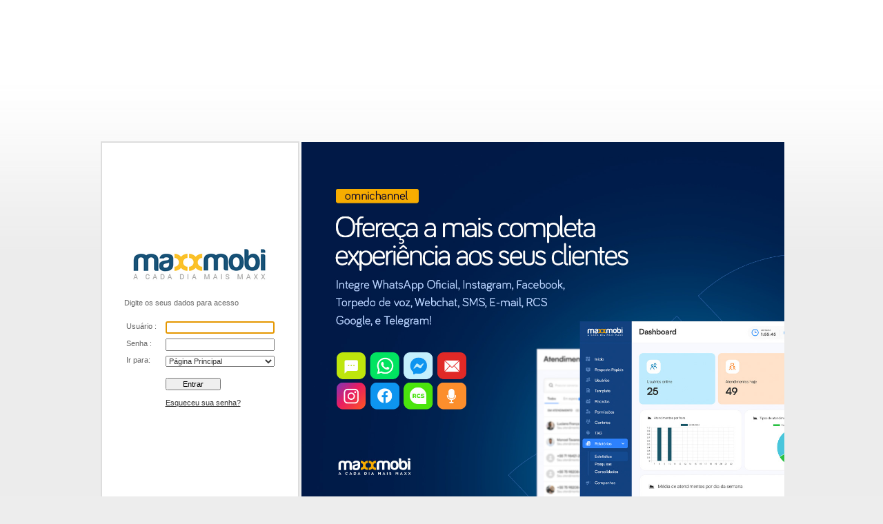

--- FILE ---
content_type: text/html; charset="UTF-8"
request_url: https://snw11.maxx.mobi/admin/index.php
body_size: 1718
content:
<!DOCTYPE html PUBLIC "-//W3C//DTD XHTML 1.0 Transitional//EN" "http://www.w3.org/TR/xhtml1/DTD/xhtml1-transitional.dtd">
<html>
	<head>
		<title>eMkt | Maxxmobi</title>
		<link rel="shortcut icon" href="temp/favicon.ico" type="image/vnd.microsoft.icon">
		<link rel="icon" href="temp/favicon.ico" type="image/vnd.microsoft.icon">
		<meta http-equiv="Content-Type" content="text/html; charset=utf-8">
		<link rel="stylesheet" href="includes/styles/stylesheet.css" type="text/css">

		<script src="includes/js/jquery.js"></script>
		<script src="includes/js/jquery/jquery.json-1.3.min.js"></script>
		<script src="includes/js/javascript.js"></script>
		<script src="includes/js/tiny_mce/tiny_mce.js"></script>
</head>

<body class="login-page">
<!-- END PAGE HEADER -->
<script>
	$(function() {
		$(document.frmLogin.ss_takemeto).val('index.php');
	});
</script>

<form action="index.php?Page=Login&Action=Login" method="post" name="frmLogin" id="frmLogin" autocomplete="off" style="position:absolute; margin-right: -50%; margin-top: 50px; transform: translate(-50%, -50%);">
	<div id="box" class="loginBox">
		<table><tr><td style="border:solid 2px #DDD; padding:20px; background-color:#FFF; width:300px;">
		<table>
			<tr>
			<td class="Heading1" style="padding:20px;">
				<img src="temp/applicationlogo.png" alt="eMkt | Maxxmobi" />
			</td>
			</tr>
			<tr>
			<td style="padding:0px 10px 0px 10px">Digite os seus dados para acesso</td>
			</tr>
			<tr>
			<td>
			<br>
				<table>

				<tr>
					<td nowrap="nowrap" style="padding:0px 10px 0px 10px">Usuário :</td>
					<td>
					<input type="text" name="ss_username" id="username" class="Field150" autocomplete="off">
					</td>
				</tr>
				<tr>
					<td nowrap="nowrap" style="padding:0px 10px 0px 10px">Senha :</td>

					<td>
					<input type="password" name="ss_password" id="password" class="Field150" autocomplete="off">
					</td>
				</tr>
				<tr>
					<td nowrap="nowrap" style="padding:0px 10px 0px 10px">Ir para:</td>
					<td>
						<select name="ss_takemeto" class="Field150" style="width:158px">
							<option value="index.php">Página Principal</option>
							<option value="index.php?Page=Subscribers&Action=Manage">Meus Contatos</option>
							<option value="index.php?Page=Lists">Minhas Listas de Contato</option>
							<option value="index.php?Page=Segment">Minhas Segmentações</option>
							<option value="index.php?Page=Newsletters&Action=Manage">Minhas Campanhas</option>
							<option value="index.php?Page=Autoresponders&Action=Manage">Respostas Automáticas</option>
							<option value="index.php?Page=Stats">Estatísticas de Campanha</option>
						</select>
					</td>
				</tr>
					<tr>
					<td>&nbsp;</td>
					<td>
					<br>
						<input type="submit" name="SubmitButton" value="Entrar" class="FormButton">
						<br><br><a href="index.php?Page=Login&Action=ForgotPass" style="font-size: 11px;">Esqueceu sua senha?</a>					</td>
					</tr>

					<tr><td class="Gap"></td></tr>
				</table>
			</td>
			</tr>
		</table>
		</td>
			<td><img src="https://maxxmobi.com.br/ImagensMaxx/EmailMarketing/Logo.jpg" style="width: 700px;" alt="eMkt | Maxxmobi"/></td>
		</tr>

		<tr>
			<td>

				<div class="PageFooter" style="padding: 10px 10px 10px 0px; margin-bottom: 20px; text-align: center;">
					©️ 2010-2023. Todos os direitos reservados. <a href="https://maxxmobi.com.br">Maxxmobi</a>				</div>
			</td>
		</tr>

		</table>

	</div>

	</form>

	<script>

		$('#frmLogin').submit(function() {
			var f = document.frmLogin;

			if(f.username.value == '')
			{
				alert('Please enter your username.');
				f.username.focus();
				f.username.select();
				return false;
			}

			if(f.password.value == '')
			{
				alert('Please enter your password.');
				f.password.focus();
				f.password.select();
				return false;
			}

			// Everything is OK
			f.action = 'index.php?Page=Login&Action=Login';
			return true;
		});

		function sizeBox() {
			var w = $(window).width();
			var h = $(window).height();
			$('#box').css('position', 'absolute');
			$('#box').css('top', h/2-($('#box').height()/2)-50);
			$('#box').css('left', w/2-($('#box').width()/2));
		}

		$(document).ready(function() {
			sizeBox();
			$('#username').focus();
		});

		$(window).resize(function() {
			sizeBox();
		});
		createCookie("screenWidth", screen.availWidth, 1);

	</script>
<!-- END PAGE FOOTER -->
</div>
</body>
</html>


--- FILE ---
content_type: text/css
request_url: https://snw11.maxx.mobi/admin/includes/styles/stylesheet.css
body_size: 27803
content:
body
{
	color: #676767;
        background-color: #ededed;
        font: normal 11px Tahoma, Verdana, Helvetica, sans-serif;
        margin: 0;
        padding: 0;
        background: #ededed url(../../images/gradient.jpg) repeat-x;
}

div#IEM_HTML_Body
{
	margin: 0;
	padding: 10px 30px 30px 30px;
}

.body
{
	font-size: 11px;
	font-family: Tahoma, Verdana, Helvetica, sans-serif;
}

.popupBody {
	background-color:#F3F2E9;
	color:black;
	font-size:11px;
	line-height:1.5;
	margin:20px;
	padding:0pt;
}
.popupContainer {
	background-color:#FFFFFF;
	border:1px solid #CAC7BD;
	padding:20px;
}

div#IEM_Header_TrialNotificationBar {
	background: #FEFCD0 url(../../images/infoballon.gif) no-repeat fixed 7px 9px;
	padding: 10px 10px 10px 35px;
	border: 1px solid #DDDA8C;
	border-width: 0 0 1px 0;
	font-size: 11px;
}

.helpTip
{
	font-size: 11px;
	line-height: 120%;
	font-family: Tahoma, Verdana, Helvetica, sans-serif;
	color: black;
}

form
{
	margin-top:0px;
	margin-bottom:0px;
}

input[type="text"],input[type="password"], textarea
{
/*
	border: 1px solid #AAA;
	border-collapse: collapse;
*/
}

input[type="checkbox"]
{
	margin-top: 2px;
	margin-bottom: 3px;
	vertical-align: middle;
}

.Intro
{
	font-size: 11px;
	font-family: Tahoma, Verdana, Helvetica, sans-serif;
	padding: 0px 0px 3px 2px;
}

.Intro div
{
	margin: 10px 0px 11px 0px;
}

.Intro .Button
{
	font-size: 11px;
	width: 150px;
	font-family: Tahoma, Verdana, Helvetica, sans-serif;
}

.Header {
	display: block;
	clear: both;
}

.Header_Top {
	display: block;
	clear: both;
}

.Header_Bottom {
	display: block;
	clear: both;
}

.textlinks a
{
	color: #005fa3;
	font-family: Tahoma, Verdana, Helvetica, sans-serif;
	font-style: normal;
	font-variant: normal;
	font-weight: normal;
	font-size: 11px;
	line-height: normal;
	font-size-adjust: none;
	font-stretch: normal;
}
.textlinks a img {
	text-decoration: underline;
}

.textlinks
{
	color: #fbfbfc;
	font-family: Tahoma, Verdana, Helvetica, sans-serif;
	font-style: normal;
	font-variant: normal;
	font-weight: normal;
	font-size: 11px;
	line-height: normal;
	font-size-adjust: none;
	font-stretch: normal;
	float: right;
	clear: right;
}

.top {
	color: #7CACDA;
}

.disabledlink {
	font-weight: normal;
	font-size: 11px;
	color: gray;
	font-style: normal;
	font-family: Tahoma, Verdana, Helvetica, sans-serif;
}

.Heading1
{
	color: #000000;
	font-size: 18px;
	font-weight: bold;
	font-family: Tahoma, Verdana, Helvetica, sans-serif;
	padding-bottom: 10px;
}

.Heading1 a {
	font-size:18px;
	color:#005FA3;
}

.Heading1 ul,
.Heading1 ul li,
.Heading1 ul li a {
	display: block;
	width: 100%;
}

.Heading2, tr.Heading2 td
{
	font-weight: bold;
	font-size: 11px;
	color: #000000;
	height: 16pt;
	font-family: Tahoma, Verdana, Helvetica, sans-serif;
	background-color: #EDECEC;
	/*padding: 4px 4px 4px 10px;*/
	background-image: url(../../images/table_bg.gif);
}

.Heading3
{
	PADDING-LEFT: 4pt;
	FONT-WEIGHT: bold;
	font-size: 11px;
	COLOR: #ffffff;
	FONT-FAMILY: Tahoma, Verdana, Helvetica, sans-serif;
	TEXT-DECORATION: none;
}

.Heading3 TD
{
	vertical-align: middle;
	background-image: url(../../images/table_bg.gif);
	background-repeat: repeat-x;
	padding-top: 4px;
	padding-right: 4px;
	padding-bottom: 4px;
	padding-left: 4px;
	background-color: #e4e4e4;
	color: #000000;
	border-bottom-width: 1px;
	border-bottom-style: solid;
	border-bottom-color: #dddddd;
}

.ISSelectReplacement
{
	width: 450px;
	height: 250px;
}

input.ISSelectSearch
{
	width: 447px;
	font-size: 11px;
	font-family: Tahoma,Verdana,Helvetica,Sans-Serif;
	color: #333;
	border: 1px solid #7F9DB9;
	margin-top:1px;
}

.Field,
.Field30,
.Field50,
.Field150,
.Field250,
.Field300,
.Field450
{
	font-size: 11px;
	color: #333333;
	font-family: Tahoma, Verdana, Helvetica, sans-serif;
	margin-top: 3px;
	margin-right: 5px;
}

.Field30 
{
	width: 30px;	
}

.Field50
{
	width: 50px;
}

.Field150
{
	width: 150px;
}

.Field250
{
	width: 250px;
}

.Field300
{
	width: 300px;
}

.Field450
{
	width: 450px;
}

.error
{
	border: #CD1143 2px solid;
	font-weight: bold;
	font-size: 11px;
	color: #ffffff;
	font-family: Tahoma, Verdana, Helvetica, sans-serif;
	background-color: #FCEEF3;
}

.toolTipBox
{
	font-family: Tahoma, Verdana, Helvetica, sans-serif;
	font-size: 11px;
	padding: 5px;
	margin-top: 10px;
	background-color: #E0ECFF;
	color: #333333;
	text-decoration: none;
	margin-bottom: 15px;
}

.hide
{
	display: none;
	visibility: hidden;
}

.paging
{
	font-size: 8pt;
	color: white;
	font-family: Tahoma, Verdana, Helvetica, sans-serif;
}

.required
{
	font-size: 8pt;
	color: red;
	font-family: Tahoma, Verdana, Helvetica, sans-serif;
}

.aside
{
	margin: 0;
	padding: 0;
	color: #999;
	font-family: Tahoma,Verdana,Helvetica,Sans-Serif;
	font-size: 11px;
}

.PageFooter
{
	padding-top: 5px;
	font-family: Tahoma, Verdana, Helvetica, sans-serif;
	font-size: 11px;
	text-align: right;
	color: #808080;
}

.PageFooter a
{
	font-size: 11px;
	color: #676767;
}

.MidHeading
{
	color: #000000;
	font-weight: bold;
	font-size: 11px;
	font-family: Tahoma, Verdana, Helvetica, sans-serif;
	background-color: #F9F9F9;
	width: 80%;
	padding: 3px 1px 1px 6px;
}

.MidHeading img
{
	vertical-align: middle;
}

.RightHeader
{
	font-weight: bold;
	font-size: 11px;
	color: black;
	font-family: Tahoma, Verdana, Helvetica, sans-serif;
	background-color: #EDECEC;
	padding: 3px 1px 1px 6px;
	height: 18px;
}

ul, a
{
	color: #333333;
	font-family: Tahoma, Verdana, Helvetica, sans-serif;
	font-size: 11px;
}

label#triggeremails_triggeractions_removelist_enabled_label ul
{
	color: #676767;
}

.ContentContainer ul li
{
	line-height: 170%;
}

ul.RssFeed {
	padding-left: 0px;
	margin-left: 0px;
}

ul.RssFeed li {
	padding-left: 0px;
	margin-left: 5px;
}

.Text
{
	color: #333333;
	font-family: Tahoma, Verdana, Helvetica, sans-serif;
	font-size: 11px;
	margin-top: 5px;
}

.CalendarSelect
{
	width: 100px;
}

.CalendarSelectSmall
{
	width: 50px;
}

div.FlashError
{
	background-color: #FFECEC;
	padding: 5px 5px 8px 10px;
	margin-bottom: 10px;
	margin-left: 5px;
}

img.FlashError
{
	padding-right: 4px;
	margin-top: -2px;
}

.FlashError ul
{
	padding-left: 100px;
}


div.FlashSuccess
{
	background-color: #FFF1A8;
	padding: 5px 5px 8px 10px;
	margin-bottom: 10px;
	margin-left: 5px;
}

img.FlashSuccess
{
	padding-right: 4px;
	margin-top: -2px;
}

.Message
{
	background-color: #FFF1A8;
	font-weight: normal;
	font-size: 11px;
	color: #4e4f4f;
	font-family: Tahoma, Verdana, Helvetica, sans-serif;
	text-decoration: none;
	/*
	padding-top: 5px;
	padding-bottom: 5px;*/
	padding: 5px;
	vertical-align: top;
}

.Info
{
	background-color: #EEEEEE;
	font-weight: normal;
	font-size: 11px;
	color: #4e4f4f;
	font-family: Tahoma, Verdana, Helvetica, sans-serif;
	text-decoration: none;
	padding: 5px;
	vertical-align: top;
}

.PageHeader
{
	width: 100%;
	/* border-collapse: collapse; */
	background-color: #F7F7F7;
}

.PageHeader .Menu
{
	text-align: right;
	font-size: 11px;
	font-family: Tahoma, Verdana, Helvetica, sans-serif;
	padding-right: 20px;
	vertical-align: bottom;
	padding-bottom: 5px;
}

.PageHeader .Menu A
{
	color: #000000;
	text-decoration: none;
}

.PageHeader .Menu A:hover
{
	text-decoration: underline;
}

.Panel
{
	background-color: #F9F9F9;
	width: 100%;
	border-collapse: collapse;
	margin-bottom: 20px;
	border-bottom: 5px solid #F9F9F9;
}

.Panel a
{
	color: #333333;
}

.Panel td
{
	font-size: 11px;
	height: 22px;
	/*line-height: 22px;*/
	font-family: Tahoma, Verdana, Helvetica, sans-serif;
}

.PanelContent
{
	height: 354px;
}

.FieldLabel
{
	padding: 6px 10px 0px 10px;
	font-weight: normal;
	font-size: 11px;
	font-family: Tahoma, Verdana, Helvetica, sans-serif;
	text-decoration: none;
	vertical-align: top;
	width: 200px;
	height: 26px;
}

.SmallFieldLabel
{
	padding: 6px 10px 0px 10px;
    font-weight: normal;
    font-size: 11px;
    font-family: Tahoma, Verdana, Helvetica, sans-serif;
    text-decoration: none;
    vertical-align: top;
    width: 120px;
	height: 26px;
}

TR.GridRow TD
{
	padding: 3px 3px 3px 5px;
	background-color: #f9f9f9;
	border-bottom: solid 1px #edecec;
}

TR.GridRowOver TD
{
	padding: 3px 3px 3px 5px;
	background-color: #f3f3f3;
	border-bottom: solid 1px #edecec;
}

.SmallButton
{
	font-size: 11px;
	width: 130px;
    font-family: Tahoma, Verdana, Helvetica, sans-serif;
}

.FormButton
{
	font-size: 11px;
    width: 80px;
	font-family: Tahoma, Verdana, Helvetica, sans-serif;
}

.FormButton_wide
{
	font-size: 11px;
	width: 100px;
	font-family: Tahoma, Verdana, Helvetica, sans-serif;
}

.HelpText
{
	cursor: help;
	border-bottom: 1px dotted #28609B;
}

/* CS Created */

select
{
	font-size: 11px;
	font-family: Tahoma, Verdana, Helvetica, sans-serif;
	width: 250px;
}

.DateTimeBox
{
	font-size: 11px;
	font-family: Tahoma, Verdana, Helvetica, sans-serif;
	margin-bottom: 4px;
	width: 50px;
}

.infotiplist, .customfieldlist
{
	font-family: Verdana;
	font-size: 11px;
	color: #000000;
	text-decoration: none;
	line-height: 125%;
}

.Panel .Gap
{
	height: 5px;
}

.datefield
{
	width: 70px;
	font-size: 11px;
	color: #333333;
	font-family: Tahoma, Verdana, Helvetica, sans-serif;
	margin-top: 3px;
	margin-right: 5px;
	margin-bottom: 3px;
}

.UserInfo
{
	font-size: 11px;
	font-family: Tahoma, Verdana, Helvetica, sans-serif;
	color: #000000;
	background-color: #FFFDE0;
	padding: 7px;
}

.templategroup
{
	font-weight: bold;
	font-style: normal;
	font-family: Tahoma, Verdana, Helvetica, sans-serif;
}

#tabnav
{
	height: 20px;
	margin: 0;
	padding-left: 10px;
	background: url(../../images/tab_bottom.gif) repeat-x bottom;
}

#tabnav li
{
	margin: 0;
	padding: 0;
	display: inline;
	list-style-type: none;
}

#tabnav a:link, #tabnav a:visited
{
	float: left;
	background: #f3f3f3;
	font-size: 10px;
	line-height: 14px;
	font-weight: bold;
	padding: 2px 10px 2px 10px;
	margin-right: 4px;
	border: 1px solid #ccc;
	text-decoration: none;
	color: #666;
}

#tabnav a:link.active, #tabnav a:visited.active
{
	border-bottom: 1px solid #fff;
	background: #fff;
	color: #000;
}

#tabnav a:hover
{
	background: #fff;
}

.timePicker
{
	font-size: 11px;
	width: 80px;
	font-family: Tahoma, Verdana, Helvetica, sans-serif;
	color: black;
	border: 2px inset !important;
}

.timePicker button {
	font-size: 11px;
	font-family: Tahoma, Verdana, Helvetica, sans-serif;
	color: black;
	height: 10px;
	padding: 0px;
	margin: 0px;
	width: 16px;
}

.imageTag
{
	font-size: 11px;
	background-color: #FFF1A8;
	border: solid 1px #EDEACA;
	padding: 20px;
	line-height: 100%;
}

.imageTag img
{
	margin-bottom: 10px;
}

.quote
{
	border-left: solid 5px #CACACA;
	padding-left: 20px;
	line-height: 140%;
}

.customField
{
	background-color: pink;
}

.emailcredits
{
}


/* ADDED IN NX 1.1.4 */
.PanelPlain
{
	background-color: #FFFFFF;
	width: 100%;
	border-collapse: collapse;
	margin-bottom: 20px;
	border-bottom: 5px solid #FFFFFF;
}

.PanelPlain td
{
	font-size: 11px;
	font-family: Tahoma, Verdana, Helvetica, sans-serif;
}

.didyouKnowBox, .systemMessageBox
{
	font-family: Tahoma, Verdana, Helvetica, sans-serif;
	font-size: 11px;
	padding: 5px;
	border: solid 1px #e3e3e3;
	background-color: #f4feff;
	color: #333333;
	text-decoration: none;
	margin-bottom: 15px;
}

.spam_notspam {
	background-color: #00FF00;
	height:5px;
}
.spam_alert {
	background-color: #FFFF66;
	height:5px;
}
.spam_spam {
	background-color: #FF0000;
	height:5px;
}
.spam_info {
	padding: 4px 8px 4px 8px;
}

/* Interspire Select Replacemnt CSS */
.ISSelect {
	background:#FFFFFF none repeat scroll 0%;
	border:1px solid #7F9DB9;
	float:left;
	height:200px;
	overflow:auto;
	width:300px;
}

.ISSelect ul, .ISSelect li {
	list-style-image:none;
	list-style-position:outside;
	list-style-type:none;
	margin:0pt;
	padding:0pt;
}
.ISSelect li {
	border-bottom:1px solid #FFFFFF;
	border-top:1px solid #FFFFFF;
	cursor:default;
	padding-bottom:0px;
	padding-left:4px;
	padding-top:0px;
}
.ISSelect li.ISSelectGroup {
	padding-left:0pt;
}
.ISSelect input {
	vertical-align:middle;
}
.ISSelectGroup li {
	padding-left:20px;
}
.ISSelect .ISSelectOptionHover {
	background:#EFEFEF none repeat scroll 0%;
}
.ISSelectGroup div {
	font-style:italic;
	font-weight:bold;
	padding-left:4px;
}
.ISSelect li.ISSelectGroup {
	background:transparent none repeat scroll 0%;
	border-bottom:0pt none;
	border-top:0pt none;
	padding-bottom:0pt;
}
.ISSelect .SelectedRow {
	background:#316AC5 none repeat scroll 0%;
	border-bottom:1px solid #316AC5;
	border-top:1px solid #316AC5;
	color:#FFFFFF;
}


/* ADDED IN NX 1.2.0 */


label {
	cursor: pointer;
}

/* For the loading indicator on the Statistics page */
.loading_indicator {
	position: fixed;
	top: 0px;
	top: 0px;
	left: 0px;
	width: 100%;
	text-align: center;
}
.loading_indicator span {
	text-align: center;
	display: block;
}
.loading_indicator div {
	text-align: center;
	background: #FFF1A8;
	width: 200px;
	margin-left: auto;
	margin-right: auto;
	font-size: 11px;
	padding: 3px;
}

/* Added in NX 1.3.3 */

.tutorial_example
{
	font-family: Tahoma, Verdana, Helvetica, sans-serif;
	font-size: 9pt;
	padding: 10px;
	margin-top: 10px;
	border: solid 1px #EDEACA;
	background-color: #FFF1A8;
	color: #333333;
	text-decoration: none;
	width:300px;
	margin: auto 33% auto 33%;
}

.center_div
{
	margin: auto 33% auto 33%;
}

.TestModeEnabled
{
	font-size: 11px;
	font-family: Tahoma, Verdana, Helvetica, sans-serif;
	color: #000000;
	background-color: #E0ECFF;
	padding: 5px 5px 10px 5px;
	line-height: 11px;
	margin-bottom: 10px;
}

.DropShadowContainer {
	left: 3px;
	top: 3px;
	margin-right: 3px;
	margin-bottom: 3px;
	z-index: 1000000;
	position: relative;
}

.DropShadowContainer .Shadow1,
.DropShadowContainer .Shadow3,
.DropShadowContainer .ItemContainer {
	left: -1px;
	top: -1px;
	position: relative;
}

.DropShadowContainer .Shadow2 {
	background: #efefef;
}

.DropShadowContainer .Shadow3 {
	background: #dedede;
}

.DropShadowContainer .ItemContainer {
	background: #ffffff;
	border: 1px solid #cacaca;
}

.PopDownMenuContainer {
	z-index: 1000;
}

.DropDownMenu ul, .DropDownMenu li {
	text-align: left;
	list-style: none;
	padding: 0;
	margin: 0;
}

.DropDownMenu a {
	padding: 4px 10px;
	display: block;
	line-height: 1.7;
	text-decoration: none;
}

.DropDownMenu a:hover, .DropDownMenu a:hover {
	background-color: #efefef;
}

.DropDownMenu li.Break {
	margin: 0;
	padding: 0;
	line-height: 0;
}

.DropDownMenu hr {
	color: #cacaca;
	background-color: #cacaca;
	height: 1px;
	border: 0;
	margin: 2px auto;
	padding: 0;
	line-height: 0;
	font-size: 1px;
	width: 90%;
}

.textlinks .ActiveButton {
	background: #fff;
	border: 1px solid #cacaca;
	border-bottom: 0;
	margin: 0 1px 0 3px;
	text-decoration: none !important;
	z-index: 1000000;
	position: relative;
}

.MenuText
{
	color: #7cacda;
	Font-Family: Tahoma, Verdana, Helvetica, sans-serif;
	font-size: 11px;
	text-decoration: none;
	margin:0pt 2px 0pt 4px;
	padding:4px 6px;
}

.loggedinas
{
	margin-top: 5px;
	font-size: 11px;
}

a.MenuText
{
	text-decoration: underline;
}

#logo
{
	margin: 15px 0 15px 3px;
	float: left;
	clear: left;
}

.ContentContainer {
	padding: 10px 10px 10px 10px;
	background-color: #fff;
	border: solid 1px #CFCFCF;
	border-top: none;
	min-height: 370px;
}

.BodyContainer
{
	width: 97%;
	margin: 0 10px 10px 10px;
}

.loginBox td {
	font-size: 11px;
	color: #676767;
}
.DashboardPanel {
	border: 5px solid #ececec;
	margin-bottom: 10px;
}

.DashboardPanel td {
	font-size: 11px;
	color: #000000;
}

.DashboardPanel .Heading2 {
	border-left: 1px solid #ccc;
	border-right: 1px solid #ccc;
}

.DashboardPanel .PanelContent {
	border: 1px solid #ccc;
	padding: 10px;
}
.DashboardPanel .PanelContent ul {
	padding:0px;
	list-style-position: inside;
	margin: 0px 0px 0px 20px;
}
.DashboardPanel .PanelToggle {
	padding:4px 5px 0 0;
}

.DashboardPanel .PanelToggle a {
	color: gray;
}

.DashboardPanel .PanelHeader {
	height: 16px;
	padding-top: 4px;
}

div#HomeGettingStarted td.taskComplete a, td.taskComplete {
	color: #cacaca;
}
.LoginError {
	color: red;
}
.pageinfo p {
	margin-top: 0px;
	margin-bottom: 11px;
}
.message_box {
	margin-top: 5px;
	margin-bottom: 10px;
	padding: 5px;
}
ul#interspirerss {
	list-style-position: outside;
	margin: 10px 20px;
	padding: 0px;
	list-style-type: disc;
}
ul#interspirerss li {
	margin-left: 0px;
}

ul#popularRecentContactList {
	list-style-position: outside;
	margin: 10px 20px;
	padding: 0px;
	list-style-type: disc;
}
ul#popularRecentContactList li {
	margin-left: 0px;
}


.gettingstarted_helpinfo {
	background-color: #FFF1A8;
	margin:5px 0px;
}

.UpgradeNotice {
	border:1px solid #CCCCCC;
	background-color: #FFFFCC;
}

#upgradenotice {
	padding-left:10px;
	padding-top:0px;
}

.UpgradeNotice .Heading2 {
	background: #91CB8A url('../../images/upgrade_bg.gif') repeat-x;
	border-color: #7CB778;
	border-top: 1px solid #7CB778;
}

.UpgradeNotice .PanelContent {
	border-color: #7CB778;
	padding: 0px;
}

table.WISIWYG_Editor_Choices td {
	line-height: normal;
	height: auto;
}

.EmptyRow
{
	background-color: #FFFFFF;
	height: 10px !important;
}

a.DropDownArrow {
	text-decoration: none;
}

textarea.ContentsTextEditor {
	background: #ffffff url(../../images/textbox_wrap_bg.gif) repeat-y;
	width: 95%;
	height: 580px;
}

.TemplateHeading {
	font-size:14px;
	font-weight:bold;
	padding-bottom:5px;
}

.TemplateBox {
	border:5px solid white;
	color:#333333;
	display:inline;
	float:left;
	font-family:Tahoma;
	font-size:11px;
	font-size-adjust:none;
	font-stretch:normal;
	font-style:normal;
	font-variant:normal;
	font-weight:normal;
	height:220px;
	line-height:normal;
	margin-top:5px;
	padding:5px;
	text-align:center;
	width: 200px;
}

.TemplateBoxOver
{
	color: #333333;
	font: normal 11px Tahoma;
	margin-top: 5px;
	text-align: center;
	padding: 5px;
	float: left;
	display: inline;
	height: 220px;
	border: 5px solid  #FFCC66;
	background-color:#FFFFCC;
	width: 200px;
}

.plusButton {
	cursor: pointer;
}
.subscriberEventRow {
	display: none;
}
.subscriberEventRow td {
	border-bottom: solid 1px #edecec;
}
tr.subscriberEventRowActive td {
	background-color: #DBF3D1;
}
tr.subscriberEventRow div.dataArea {
	background-color: #DBF3D1;
}
.subscriberEventRow td {
	padding: 0 3px 0 5px;
}
.subscriberEventRow td.eventtype {
	font-weight: bold;
}
.subscriberEventRow td.dataCol {
	padding: 0 0 0 70px;
}
.subscriberEventTable {
	margin: 0 10px 10px 10px;
}
.subscriberEventTable td {
	border: none;
}
.subscriberEventTable td {
	vertical-align: top;
}
.subscriberEventTable td.eventdate, .subscriberEventTable td.eventnotes {
	width: 30px;
}
#eventAddForm button {
font-size: 11px;
}
#eventAddForm #eventType {
	width:100%;margin-bottom:4px;
}
table#subscriberEvents {
	margin: 0px;
}
table#subscriberEvents td.buttons input {
	margin-bottom: 11px;
}
table#subscriberEvents td.pagination div {
	margin-bottom: 11px;
}
div#eventTypes {
	position: absolute;
	margin-top: 15px;
	height: 150px;
	overflow: auto;
	background: #fff;
	border: 1px solid #000;
	z-index: 1024;
	display: none;
}
div#eventTypes ul {
	list-style-type: none;
	margin: 0px;
	padding:0px;
}

div#eventTypes ul li {
	margin: 0px;
	padding:2px;
	cursor: pointer;
}
div#eventTypes ul li.selected {
	background: #316AC5;
	color: #fff;
}
.HelpInfo, p.HelpInfo {
	background:#FFF1A8 none repeat scroll 0% 0%;
	color:#000000;
	margin: 5px 5px 8px 0px;
	padding:10px;
}

ul.Folder, ul.Folder li {
	list-style: none;
	margin: 0;
	padding: 0;
	cursor: default;
}

/* IE 7 hack */
*:first-child+html ul.Folder li {
	display: inline;
}

/* IE 6 Hack */
* html ul.Folder li {
	display: inline;
}

.SortableRowHelper, .SortableRowHelper td, .RowDown td {
	background: #D5E0F1 !important;
}

#dragHelper .SortableRow td {
	background: transparent;
	border: 0;
}

#dragHelper .SortableRow .HideOnDrag {
	display: none;
}

.IndexPage_GettingStarted_Content {
	padding-left: 15px;
	background-position: right bottom;
	background-repeat: no-repeat;
}

.IndexPage_GettingStarted_Content_Header {
	font-size: 15px;
	font-weight: bold;
	padding-bottom: 5px;
}

.IndexPage_GettingStarted_Content_Intro {
	padding-bottom: 10px;
}

.IndexPage_GettingStarted_Content_Link {
	font-size: 14px;
	font-weight: bold;
	color: #05386D;
}

#Bounce_Step_Nav_Container ul {
    padding-left:0px;
    font-weight:bold;
    color: #2B61AF;
}

#Bounce_Step_Nav_Container li {
    display:inline;
    list-style-type:none;
}

#Bounce_Step_Nav_Container .Bounce_Step_Nav_Selected_First span {
    background: url('../../images/cap-left-dark.gif') no-repeat center left;
    background-color: #A8C6F2;
}

#Bounce_Step_Nav_Container .Bounce_Step_Nav_Selected span {
    background: url('../../images/arrow-left.gif') no-repeat center left;
    background-color: #A8C6F2;
}

#Bounce_Step_Nav_Container .Bounce_Step_Nav_First span {
    background: url('../../images/cap-left-light.gif') no-repeat center left;
    background-color: #D7E7FF;
}

#Bounce_Step_Nav_Container .Bounce_Step_Nav_Last span {
    background: url('../../images/cap-right-light.gif') no-repeat center left;
}

#Bounce_Step_Nav_Container .Bounce_Step_Nav_Selected_Last span {
    background: url('../../images/cap-right-dark.gif') no-repeat center left;
}

#Bounce_Step_Nav_Container .Bounce_Step_Nav_After_Selected span {
    background: url('../../images/arrow-right.gif') no-repeat center left;
    background-color: #D7E7FF;
}

#Bounce_Step_Nav_Container .Bounce_Step_Nav span {
    background: url('../../images/arrow-clear.gif') no-repeat center left;
    background-color: #D7E7FF;
}

.Bounce_Step_Nav_General_First {
    padding: 9px 12px 9px 15px;
}

.Bounce_Step_Nav_General {
    padding: 9px 12px 9px 25px;
}

.Bounce_Step_Nav_Number {
	display:inline;
	padding-left:20px;
}

.Bounce_ISSelector_Title, .Bounce_Process_Option_Recommended {
	font-weight: bold;
}

.Bounce_ISSelector_Description {
	display: block;
	margin-left: 35px;
}

.Bounce_Help_Header {
	font-weight: bold;
	background: url('../../images/help.gif') no-repeat center left;
	padding-left:20px;
	margin-bottom:10px;
}

.Bounce_Help_Item {
	margin-bottom:10px;
}

.Bounce_Process_Option, .Bounce_Process_Option_Recommended {
    color: #676767;
    display:block;
	font-size: 13px;
}

.Bounce_Process_Option_Intro {
	display:block;
	padding:5px 0px 10px 25px;
}

.inPlaceImageBoxDefault {
	background-color:transparent;
	border:1px solid transparent;
	color:#676767;
	padding:3px;
	text-align: left;
	width: 180px;
}

.inPlaceFieldFocus {
	background-color:#FFF;
	border:1px solid #809DB9;
	padding:3px;
}

.swfupload {
	position: absolute;
	z-index: 1;
	outline: none;
}

.ManageImageBox {
	color: #333333;
	font: normal 11px Tahoma;
	margin-top: 5px;
	text-align: center;
	padding: 5px;
	float: left;
	display: inline;
	height: 250px;
	border: 5px solid transparent;
}

.inPlaceImageBoxFieldHover {
	background-color:#FFFFDD !important;
	border-color:#666666 rgb(221, 221, 221) rgb(221, 221, 221) rgb(102, 102, 102) !important;
	border-style:solid;
	border-width:1px;padding:3px;
}

.PanelContentBox1 {
	padding: 0px;
	border: 1px solid #BADCDE;
}

.DashboardPanelBox1 {
	border: 5px solid #E6F2F3;
	margin-bottom: 10px;
}

.DashboardPanelSubBox1 {
	border-bottom:1px solid #BADCDE;
}

.DashboardPanelSubBox2 {
	padding:7px 16px;
}

.DashboardPanelSubBox3, .DashboardPanelSubBox1 {
	background:transparent url(../../images/getstarted-bg-noborder.gif) repeat-x scroll left bottom;
	float:left;
	padding:0px 16px 0px 16px;
}

.DashboardPanelSubBox3 ul {
	list-style: none;
	margin: 0;
	padding: 0;
	padding-bottom: 10px;
}

.DashboardPanelSubBox3 li {
	background-image: url(../../images/checkmark.gif);
	background-repeat: no-repeat;
	background-position: 0 50%;
	padding: 1px 0 1px 25px;
	margin: .4em 0;
}

.DashboardPanelSubBox2 div {
	float:left;
	height:30px;
	width:180px;
}

.PanelHeaderBox1 {
	font-family: Arial, Tahoma,Verdana,Helvetica,Sans-Serif;
	font-size: 14px;
	color: #000000;
	padding:16px 16px 10px 16px;
}

.IndexContent a
{
	color:#005FA3;
	text-decoration: none;
}

.IndexContent a:hover
{
	color:#005FA3;
	text-decoration: underline;
}

a#HideThis {
	text-decoration: none;
}

.PanelHeaderBox1 .QuickLink, .HideThis {
	padding: 0px 5px 0px 10px;
	font-weight:normal;
	float:right;
}

.CampaignOptionsLinks {
	background-color:#E0ECFF !important;
	border-top:1px solid #BADCDE;
	border-bottom:1px solid #BADCDE;
	padding:7px 10px 10px 10px;
}

.NonCampaignOptionsSelected span {
	padding-top:5px;
	padding-bottom:5px;
	padding-left:7px;
	padding-right:0px;
}

.CampaignOptionsSelected {
	background-color:#FFFFFF !important;
	background:transparent url(../../images/selector-mid-slice.gif) 50% 27% repeat-x;
	padding-top:2px;
	padding-bottom:6px;
	padding-right:0px;
	padding-left:0px;
}

.CampaignOptionsSelected .left, .CampaignOptionsSelected .right {
	padding-top:5px;
	padding-bottom:10px;
	padding-left:0px;
	padding-right:6px;
}


.CampaignOptionsSelected .left {
	background:transparent url(../../images/selector-left-cap.gif) left center no-repeat;
}
.CampaignOptionsSelected .right {
	background:transparent url(../../images/selector-right-cap.gif) left center no-repeat;
}

/* IE 7 hack */
*:first-child+html .CampaignOptionsSelected {
	padding-left:7px;
}

/* IE 6 Hack */
* html .CampaignOptionsSelected {
	padding-left:7px;
}

#RecentContactListItem ul {
	list-style: none;
	margin: 0;
	padding: 0;
	padding-bottom: 10px;
}

#RecentContactListItem li {
	background-image: url(../../images/dottedline.gif);
	background-repeat: repeat-x;
	background-position: 0 0%;
	padding: 10px 0 3px 0px;
	margin: .4em 0;
}
#RecentContactListItem li .ListLink {
	background-image: url(../../images/home-clisticon.gif);
	background-repeat: no-repeat;
	background-position: 0 50%;
	padding: 10px 0 10px 35px;
	margin: .4em 0;
}

.ActionButton {
	background:transparent url(../../images/but-mid-sliver.gif) repeat scroll 0 0;
	height:32px;
}

.BrowseCLButton, .BrowseCLButton a {
	width:180px;
}

.ViewAllStatsButton, .ViewAllStatsButton a {
	width:125px;
}

.ViewAllCampaignsButton, .ViewAllCampaignsButton a {
	width:150px;
}

.BrowseCLButton, .ViewAllStatsButton, .ViewAllCampaignsButton {
	float:right;
}

.BrowseCLButton, .ViewAllStatsButton, .ViewAllCampaignsButton {
	margin-top:10px;
}

.ActionButton a span.RightEnd {
	background:transparent url(../../images/but-right-cap-white.gif) no-repeat scroll right top;
	display:block;
	float:right;
	height:32px;
	width:10px;
}

.ActionButton a span.ActionIcon {
	background:transparent url(../../images/but-arrow.gif) no-repeat scroll left center;
	display:block;
	float:right;
	height:32px;
	width:22px;
}

.ActionButton a span.ButtonText {
	display:block;
	padding-right:5px;
	padding-top:9px;
}

.BrowseCLButton a span.ButtonText {
	padding-left:30px;
}

.ViewAllStatsButton a span.ButtonText, .ViewAllCampaignsButton a span.ButtonText {
	padding-left:15px;
}

a span.ButtonText {
	white-space: nowrap;
}

.ActionButton a {
	background:transparent url(../../images/but-left-cap-white.gif) no-repeat scroll left top;
	color:#184F87;
	display:block;
	font-family:arial;
	font-size:1em;
	height:32px;
}

#Campaign_id .LeftImage, #Campaign_id .RightImage {
	height:54px;
	display:block;
}

#Campaign_id .LeftImage {
	background:transparent url(../../images/campaigns-left-cap.gif) no-repeat scroll left top;
	width:3px;
}

#Campaign_id .RightImage {
	background:transparent url(../../images/campaigns-right-cap.gif) no-repeat scroll left top;
	width:5px;
}

#Campaign_id .MidImage {
	background:transparent url(../../images/campaign-mid-slice.gif) repeat-x scroll left top;
	float:left;
	height:42px;
	padding:8px;
	width:378px;
}

#Campaign_id .CampIcon {
	background:transparent url(../../images/icon_mail.gif) no-repeat scroll left;
	float:left;
	height:37px;
	width:35px;
	padding-right:10px;
}

.CampaignListText {
	padding-top:4px;
}

.HelpToolTipPos {
	display:inline;
	position:absolute;
	padding-left:5px;
}


--- FILE ---
content_type: application/javascript
request_url: https://snw11.maxx.mobi/admin/includes/js/javascript.js
body_size: 76978
content:
/**
 * JavaScript main class that is going to be used throughout the application.
 * This should be the base class for Application's JavaScript
 */
	var Application = {
		// Collection of functions that will be executed when this script loads
		init: [],

		// Define User Interface related functionalities
		Ui: {},

		// Define general JavaScript utilities
		Util: {
			isDefined: function(obj) { return (typeof(obj) != 'undefined'); },
			isFunction: function(obj) { return jQuery.isFunction(obj); },
			isObject: function(o) { return (o && typeof o == 'object'); },
			isArray: function(o) { return (isObject(o) && o.constructor == Array); },
			submitPost: function(url, parameters) { Application.Util._submitRequest('post', url, parameters); },
			submitGet: function(url, parameters) { Application.Util._submitRequest('get', url, parameters); },
			_submitRequest:					function(method, url, parameters) {
				var form = $('<form method="' + method + '" action="' + url + '" style="display:none;">' + Application.Util._createSubmitRequestData(parameters) + '</form>');
				form.appendTo(document.body);
				form.get(0).submit();
			},
			_createSubmitRequestData:		function(parameters, namePrefix) {
				if(Application.Util.isArray(parameters)) {
					var temp = '';
					if(!namePrefix) namePrefix = 'array';
					for(var i = 0, j = parameters.length; i < j; ++i) {
						temp += Application.Util._createSubmitRequestData(parameters[i], namePrefix + '[' + i + ']');
					}
					return temp;
				} else if(Application.Util.isObject(parameters)) {
					var temp = '';
					if(!namePrefix) namePrefix = '';
					for(var i in parameters) {
						temp += Application.Util._createSubmitRequestData(parameters[i], (namePrefix == ''? i : (namePrefix + '[' + i + ']')));
					}
					return temp;
				} else {
					if(!namePrefix) namePrefix = 'input';
					return '<input type="hidden" name="' + namePrefix + '" value="' + parameters + '" />';
				}
			},
			// Provides XOR encryption/decryption.
			encrypt: function(s, key) {
				var result = '';
				while (key.length < s.length) {
					key += key;
				}
				for (var i=0; i<s.length; i++) {
					result += String.fromCharCode(key.charCodeAt(i)^s.charCodeAt(i));
				}
				return encodeURIComponent(result);
			},
			decrypt: function(s, key) {
				return Application.Util.encrypt(s, key);
			}
		},

		// Define general information
		Info: {
			// Browser sniffing functions
			Browser: {
				_cache: {},
				ie6: function() {
					if(!Application.Util.isDefined(this._cache.ie6))
						this._cache.ie6 = (jQuery.browser.msie && parseFloat(jQuery.browser.version) <= 6);
					return this._cache.ie6;
				}
			}
		},

		// Other miscellaneous functionalities
		Misc: {
			/**
			 * Specify document Min width.
			 * The function can only be called once, subsequent call will be ignored.
			 * @param Integer width Minimum document width
			 * @return void Return nothing
			 */
			specifyDocumentMinWidth: function(width) {
				if(Application.Misc._specifyDocumentMinWidth) return;

				Application.Misc._specifyDocumentMinWidth = {
					minwidth:width,
					donotresize:false,
					resize: function() {
						if(Application.Misc._specifyDocumentMinWidth.donotresize) {
							Application.Misc._specifyDocumentMinWidth.donotresize = false;
							return;
						}

						if($('div#IEM_HTML_Body').width() < this.minwidth) {
							$('div#IEM_HTML_Body').css('width', Application.Misc._specifyDocumentMinWidth.minwidth+'px');
							Application.Misc._specifyDocumentMinWidth.donotresize = true;
						} else $('div#IEM_HTML_Body').css('width', 'auto');
					},
					eventDOMReady: function(event) {
						if($.browser.msie && parseInt($.browser.version) == 6) {
							$(window).resize(Application.Misc._specifyDocumentMinWidth.eventWindowResize);
							Application.Misc._specifyDocumentMinWidth.resize();
						} else $('div#IEM_HTML_Body').css('min-width', Application.Misc._specifyDocumentMinWidth.minwidth+'px');
					},
					eventWindowResize: function(event) { Application.Misc._specifyDocumentMinWidth.resize(); }
				};

				Application.init.push(Application.Misc._specifyDocumentMinWidth.eventDOMReady);
			},

			/**
			 * Ping the server on an interval basis.
			 * The function can only be called once, subsequent call will be ignored.
			 * @param String url The url to be ping
			 * @param Integer interval The interval server needs to be ping against in seconds
			 * @param Boolean post Specify to use POST method instead of GET (OPTIONAL, default FALSE)
			 * @param Object data Data to be passed to the URL (OPTIONAL, default NOTHING)
			 * @return void Return nothing
			 */
			 setPingServer: function(url, interval, post, data) {
			 	if(Application.Misc._setPingServer) return;

			 	Application.Misc._setPingServer = {
			 		interval:interval,
			 		url:url,
			 		post:!!post,
			 		data:(data || {}),
			 		eventDOMReady: function(event) { setInterval("Application.Misc._setPingServer.pingServer();", Application.Misc._setPingServer.interval); },
			 		pingServer: function() {
			 			if(Application.Misc._setPingServer.url == '') return;
			 			if(Application.Misc._setPingServer.post) $.post(Application.Misc._setPingServer.url, data);
			 			else $.get(Application.Misc._setPingServer.url, data);
			 		}
			 	};

			 	Application.init.push(Application.Misc._setPingServer.eventDOMReady);
			 }
		},

		// Provides a place holder for page specific code
		Page: {},

		// Provides a placeholder for modules (so that you can extends the script)
		Modules: {},


		WYSIWYGEditor: {
			getContent: function() {
				return tinyMCE.activeEditor.getContent();
			},
			setContent: function(content) {
				tinyMCE.activeEditor.setContent(content);
			},
			isWysiwygEditorActive: function() {
				if (typeof(tinyMCE) != 'undefined' && tinyMCE.activeEditor != null) {
					return true;
				}
				return false;
			},
			insertText: function(text) {
				tinyMCE.activeEditor.execCommand('mceInsertContent',false, text);
			}
		},


		// Function that handle on DOM ready event
		eventDocumentReady: function(event) {
			for(var i = 0, j = Application.init.length; i < j; ++i)
				if(jQuery.isFunction(Application.init[i])) Application.init[i]();
		}
	};

	// This will initialize JavaScript main application when document is loaded
	// Requires jQuery to be defined first...
	$(document).one('ready', Application.eventDocumentReady);
/**
 * -----
 */




/**
 * Ui.Table
 */
 	if (!Application.Ui._) Application.Ui._ = {};
 	if (!Application.Ui._.Table) {
 		Application.Ui._.Table = {
 			eventGridRowHover: function() { $(this).toggleClass('GridRowOver'); },
			GridSetup: function() { $('tr.GridRow').hover(Application.Ui._.Table.eventGridRowHover, Application.Ui._.Table.eventGridRowHover); }
 		};
 	}

 	// Queue this to run @ run time
	Application.init.push(Application.Ui._.Table.GridSetup);
/**
 * -----
 */




/**
 * Ui.Menu
 * Defines menu classes and common variables to be shared accross all of menu's classes
 */
	Application.Ui.Menu = {
		currentMenu: null,
		topCurrentMenu: null,
		topCurrentButton: null,

		_: {},

		closeMenu: function() {
			if(Application.Ui.Menu.currentMenu) {
				$(Application.Ui.Menu.currentMenu).parent().removeClass('over');
				$(Application.Ui.Menu.currentMenu).parent().find('ul').css('display', 'none');
				$('embed, object, select').css('visibility', 'visible');
				Application.Ui.Menu.currentMenu = null;
			}

			if (Application.Ui.Menu.topCurrentMenu) {
				$(Application.Ui.Menu.topCurrentMenu).hide();
				$(Application.Ui.Menu.topCurrentButton).removeClass('ActiveButton');
				if(Application.Info.Browser.ie6()) $('select').css('visibility', '');
				Application.Ui.Menu.topCurrentMenu = null;
				Application.Ui.Menu.topCurrentButton = null;
			}
		}
	};
/**
 * -----
 */




/**
 * Ui.Menu.PopDown
 */
	// Worker
	if (!Application.Ui.Menu._) Application.Ui.Menu._ = {};
	if (!Application.Ui.Menu._.PopDown) {
		Application.Ui.Menu._.PopDown = {
			eventDocumentReady: function(event) { Application.Ui.Menu.PopDown('.PopDownMenu'); },
			eventMenuClick: function(event) {
				if(jQuery.isFunction(event.data.onClickStart)) event.data.onClickStart(event, this);
				Application.Ui.Menu.closeMenu();

				if(Application.Info.Browser.ie6()) $('select').css('visibility', 'hidden');

				var id = this.id.replace(/Button$/, '');
				if(!('#'+id)) return false;

				var obj = this;
				offsetTop = 0;
				offsetLeft = 0;
				while(obj) {
					offsetLeft += obj.offsetLeft;
					offsetTop += obj.offsetTop;
					obj = obj.offsetParent;
					if(obj && CurrentStyle(obj, 'position')) {
						var pos = CurrentStyle(obj, 'position');
						if(pos == "absolute" || pos == "relative") {
							break;
						}
					}
				}
				obj = null;

				$(this).addClass('ActiveButton');
				var menu = $('#'+id);
				menu.css({	'position': 'absolute',
							'top': (offsetTop + this.offsetHeight - (event.data.topMarginPixel)) +"px",
							'left': (offsetLeft + 2) + "px"});
				menu.addClass('PopDownMenuContainer');

				this.blur();
				menu.show();

				if(event.data.maxHeight != null) {
					var temp = parseInt(event.data.maxHeight);
					if(temp != 0 && menu.height() > temp) {
						$('.DropDownMenu', menu).css({	height: temp+'px',
														overflow: 'auto'});
					}
				}

				if(event.data.minHeight != null) {
					var temp = parseInt(event.data.maxHeight);
					if(temp != 0 && menu.height() < temp) {
						$('.DropDownMenu', menu).css({	height: temp+'px'});
					}
				}

				Application.Ui.Menu.topCurrentMenu = menu.get(0);
				Application.Ui.Menu.topCurrentButton = this;
				menu = null;

				$(document).one('click', {menuid: id}, Application.Ui.Menu._.PopDown.eventCloseMenu);

				event.stopPropagation();
				event.preventDefault();

				if(jQuery.isFunction(event.data.onClickEnd)) event.data.onClickEnd(event, this);
			},
			eventCloseMenu: function(event) {
				$('#'+event.data.menuid).hide();
				$(Application.Ui.Menu.topCurrentButton).removeClass('ActiveButton');
				Application.Ui.Menu.topCurrentButton = null;
				if(Application.Info.Browser.ie6()) $('select').css('visibility', '');
			}
		};
	}

	// Interface
	$.extend(Application.Ui.Menu, {
		PopDown: function(selector, params) {
			var defaultParams = {	maxHeight: null,
									minHeight: null,
									onClickStart: null,
									onClickEnd: null,
									topMarginPixel: -1};

			$.extend(defaultParams, params || {});
			$(selector).bind('click', defaultParams, Application.Ui.Menu._.PopDown.eventMenuClick);
		}
	});

	// Add to initialization procedure to convert all elements that have "PopDownMenu" as one of their class to be converted
	Application.init.push(Application.Ui.Menu._.PopDown.eventDocumentReady);
/**
 * -----
 */




/**
 * Ui.HelpToolTip
 */
	// Worker
	if (!Application.Ui._) Application.Ui._ = {};
	if (!Application.Ui._.HelpToolTip) {
		Application.Ui._.HelpToolTip = {
			eventDOMReady: function(event) {
				var elm = $('span.HelpToolTip');
				for (var i = 0, j = elm.size(); i < j; ++i) {
					var helpTitle = $('span.HelpToolTip_Title', elm.get(i)).html();
					var helpContents = $('span.HelpToolTip_Contents', elm.get(i)).html();

					$(elm.get(i)).bind('mouseover', {'title':helpTitle, 'contents':helpContents}, Application.Ui._.HelpToolTip.eventOnMouseOver);
					$(elm.get(i)).mouseout(Application.Ui._.HelpToolTip.eventOnMouseOut);
				}
			},

			eventOnMouseOver: function(event) {
				$('<div class="HelpToolTip_Placeholder" style="display:inline; position: absolute; width: 240px; background-color: #FEFCD5; border: solid 1px #E7E3BE; padding: 10px;">'
					+ '<span class="helpTip"><b>' + event.data.title + '</b></span>'
					+ '<br /><img src="images/1x1.gif" width="1" height="5" />'
					+ '<br /><div style="padding-left: 10px; padding-right: 5px;">' + event.data.contents + '</div>'
					+ '</div>').appendTo(this);
			},

			eventOnMouseOut: function(event) { $('div.HelpToolTip_Placeholder', this).remove(); }
		};
	}

	// Interface
	$.extend(Application.Ui, {
		HelpToolTip: function(selector, title, contents) {
			$(selector).bind('mouseover', {'title':title, 'contents':contents}, Application.Ui._.HelpToolTip.eventOnMouseOver);
			$(selector).mouseout(Application.Ui._.HelpToolTip.eventOnMouseOut);
		}
	});

	// Add to initialization procedure to convert all span elements that have "HelpToolTip" as one of their class to be converted
	Application.init.push(Application.Ui._.HelpToolTip.eventDOMReady);
/**
 * -----
 */




/**
 * Ui.CheckboxSelection
 * Defines CheckboxSelection
 */
	// Worker
	if(!Application.Ui._) Application.Ui._ = {};
	Application.Ui._.CheckboxSelection = {
		eventClick: function(event) {
			if($(event.target).is(event.data.parentSelector)) {
				if($(event.target).attr('checked')) {
					$(event.data.childSelector).attr('checked', true);
					if(Application.Util.isFunction(event.data.onSelectAll))
						event.data.onSelectAll();
				} else {
					$(event.data.childSelector).attr('checked', false);
					if(Application.Util.isFunction(event.data.onSelectNone))
						event.data.onSelectNone();
				}


			} else if($(event.target).is(event.data.childSelector)) {
				var childrens = $(event.data.childSelector);
				var selected = childrens.filter(':checked');

				$(event.data.parentSelector).attr('checked', childrens.size() == selected.size());

				if(selected.size() == 0) {
					if(Application.Util.isFunction(event.data.onSelectNone))
						event.data.onSelectNone();
					return;
				}

				if(childrens.size() == selected.size()) {
					if(Application.Util.isFunction(event.data.onSelectAll))
						event.data.onSelectAll();
					return;
				}

				if(Application.Util.isFunction(event.data.onSelectPartial))
					event.data.onSelectPartial();
			}
		}
	};

	// Interface
	Application.Ui.CheckboxSelection = function(container, allSelector, eachSelector, params) {
		var defaultParams = {
			parentSelector: allSelector,
			childSelector: eachSelector,
			onSelectAll: null,
			onSelectNone: null,
			onSelectPartial: null
		};
		$.extend(defaultParams, params || {});
		$(container).bind('click', defaultParams, Application.Ui._.CheckboxSelection.eventClick);
	}
/**
 * -----
 */





/**
 * Ui.Folders
 * Common JavaScript for Folder display and manipulation.
 */
 	Application.Ui.Folders = {
		lang: null,

		RemoveFolder: function(fid)
		{
			if (this.lang == null) {
				this.lang = Application.Modules.Language.Get(['folders.php'], ['Folders_DeleteConfirmation']);
			}
			var result = confirm(this.lang["Folders_DeleteConfirmation"]);
			if (!result) {
				return;
			}
			$.ajax({
				cache: false,
				url: 'index.php?Page=Folders&Action=ajax',
				type: 'POST',
				dataType: 'json',
				data:	{AjaxType: 'Remove',
						folder_id: fid},
				success: function(response) {
							Application.Ui.Folders.ReloadTable();
						},
				error:	function(response) {
							alert("An error occurred while performing this operation.");
						}
			});
		},

		ToggleFolder: function(id, type) {
			var folder = $('#folder-' + id);
			if ($('ul', folder).css('display') == 'none') {
				Application.Ui.Folders.ExpandFolder(folder, true, type);
			} else {
				Application.Ui.Folders.CollapseFolder(folder, true, type);
			}

		},

		CollapseFolder: function(folder, remember, folder_type) {
			var params = {
				ajax_type: 'Collapse',
				expanded: 0,
				folder: folder,
				folder_type: folder_type,
				image: 'images/plus.gif',
				label: 'Expand',
				remember: remember
			};
			Application.Ui.Folders.ChangeFolder(params);
		},

		ExpandFolder: function(folder, remember, folder_type) {
			var params = {
				ajax_type: 'Expand',
				expanded: 1,
				folder: folder,
				folder_type: folder_type,
				image: 'images/minus.gif',
				label: 'Collapse',
				remember: remember
			};
			Application.Ui.Folders.ChangeFolder(params);
		},

		ChangeFolder: function(p) {
			var children = $('ul', p.folder);
			if (p.expanded) {
				children.show();
			} else {
				children.hide();
			}
			$('img.Toggle', p.folder).attr('src', p.image).attr('alt', p.label).attr('expanded', p.expanded);
			if (p.remember) {
				$.ajax({
					cache: false,
					url: 'index.php?Page=Folders&Action=ajax',
					type: 'POST',
					dataType: 'json',
					data: {AjaxType: p.ajax_type, folder_id: (p.folder.attr('id')).match(/\d+$/)[0], folder_type: p.folder_type}
				});
			}
		},

		SetFolderVisibility: function(folder) {
			$("li.Folder").each(function(i) {
				var folder = $(this);
				if (folder.attr('expanded') != 0 || $('ul', folder).children().size() == 0) {
					Application.Ui.Folders.ExpandFolder(folder, false);
				} else {
					Application.Ui.Folders.CollapseFolder(folder, false);
				}
			});
		},

		ReloadTable: function() {
			var page = window.location.href.match(/index\.php.*$/)[0];
			$('#PlaceholderParent').load(page + ' #PlaceholderSortable', {}, function() {
				$(function() {
					Application.Ui.Folders.CreateSortableList();
				});
			});
		},

		SetStyles: function() {
			$('.sort-handle').css('cursor', 'move');
		},

		CreateSortableList: function() {
			$('#PlaceholderSortable').NestedSortable({
				accept: 'SortableRow',
				noNestingClass: 'no-nesting',
				notNestableClass: 'not-nestable',
				opacity: 0.8,
				helperclass: 'SortableRowHelper',
				onChange: function(serialized) {
					this.updatingSortables = true;
					if (this.updateTimeout != null) {
						window.clearTimeout(this.updateTimeout);
					}
					$.ajax({
						cache: false,
						url: 'index.php?Page=Folders&Action=ajax',
						type: 'POST',
						dataType: 'json',
						data: serialized[0].hash,
						success: function(response) {
							if (response.status != 'OK') {
								// fail silently
							}
							/*if (document.all && typeof document.body.style.maxHeight == undefined) {
								// IE has problems here - it breaks on sortable lists so for now we just
								// refresh the current page
								window.location.reload();
							}*/
						}
					});
				},
				onStop: function() {
					/*if (document.all && typeof document.body.style.maxHeight == undefined && this.updatingSortables == false) {
						// IE has problems here - it breaks on sortable lists so for now we just
						// refresh the current page
						this.updateTimeout = window.setTimeout(function() { window.location.reload(); }, 100);
					}*/
				},
				autoScroll: true,
				handle: '.sort-handle'
			});
			Application.Ui.Folders.SetFolderVisibility();
			Application.Ui.Folders.SetStyles();
		}
	};
/**
 * -----
 */

/**
 * Modules.Langauge
 * Retrieves language tokens via AJAX.
 */
Application.Modules.Language = {

	tokens: {},

	/**
	 * MergeTokens
	 * Merges a new token hash into the main one (this.tokens).
	 *
	 * @param Hash A hash of the form {token: value}.
	 *
	 * @return Void Does not return anything.
	 */
	MergeTokens: function(new_tokens) {
		$.extend(this.tokens, new_tokens);
	},

	/**
	 * Get
	 * Retrives language token values from files.
	 * If the call is asynchronous, then the tokens can only be accessed at Application.Modules.Language.tokens.
	 *
	 * @param Array files A list of files to look in (e.g. ['language.php', 'folders.php'])
	 * @param Array tokens A list of tokens to get the values off, without the 'LNG_' part.
	 * @param Boolean async Whether to make the AJAX call asynchronous or not.
	 *
	 * @return Object A mapping of tokens and their values. This is only reliably available if the call is synchronous.
	 */
	Get: function(files, tokens, async) {
		if (async == undefined) {
			async = false;
		}
		// Check the cache.
		for (var i=0; i<tokens.length; i++) {
			if (this.tokens[tokens[i]] != undefined) {
				// Remove this token from the request, as we have it cached already.
				tokens.splice(i, 1);
			}
		}
		// Don't perform an ajax request if we already have all the tokens we need.
		if (tokens.length < 1) {
			return this.tokens;
		}
		// Make the ajax call.
		$.ajax({
			async: async,
			cache: true,
			url: 'tokens.php',
			type: 'POST',
			dataType: 'json',
			data:	{'files[]': files,
					'tokens[]': tokens},
			success: function(response) {
						if (response.status && response.status == 'OK') {
							// Merge the new tokens into our cached ones.
							var new_tokens = eval('(' + response.tokens + ')');
							Application.Modules.Language.MergeTokens(new_tokens);
						}
					},
			error:	function(response) {
						alert("Error: " + response.responseText);
					}
		});
		return this.tokens
	}
}

/**
 * -----
 */

/**
 * Modules.SpamCheck
 * This provides a namespace for spam checking to operate within.
 */
Application.Modules.SpamCheck = {
	check_passed: false,
 	form: null
}

/**
 * -----
 */

Application.Modules.TinyMCE = {
	customCleanup: function(type, value) {
		switch (type) {
			case 'insert_to_editor_dom':
				// we should be able to filter [style*="text-align"], but it doesn't work
				var els = $('div, p', value).filter('[style]');

				els.each(function() {
					var current  = $(this);
					var oldStyle = current.attr('style');

					// because we can't filter with jQuery above, we have to check with a regex here
					if (!/text-align\s*:[^;]*;/i.test(oldStyle)) {
						return true;
					}

					var newStyle = oldStyle.replace(/text-align\s*:[^;]*;/i, '');

					// set the new style
					current.attr('align', current.css('text-align'));

					// set the element style attribute or remove it
					if ($.trim(newStyle) != '') {
						current.attr('style', newStyle);
					} else {
						current.removeAttr('style');
					}
				});
			break;
		}

		return value;
	}
}



// Tells AJAX what to do with the returned data
var ajaxWhat = "";
var ajaxData = "";
var ajaxButt = null;
var linkWin = null;

function ShowQuickHelp(div, title, desc)
{
	div = document.getElementById(div);
	div.style.display = 'inline';
	div.style.position = 'absolute';
	div.style.width = '185px';
	div.style.backgroundColor = '#FEFCD5';
	div.style.border = 'solid 1px #E7E3BE';
	div.style.padding = '10px';
	div.innerHTML = '<span class=helpTip><b>' + title + '</b></span><br><img src=images/1x1.gif width=1 height=5><br><div style="display:inline; padding-left:10; padding-right:5" class=helpTip>' + desc + '</div>';
}

function ShowHelp(div, title, desc)
{
	div = document.getElementById(div);
	div.style.display = 'inline';
	div.style.position = 'absolute';
	div.style.width = '240px';
	div.style.backgroundColor = '#FEFCD5';
	div.style.border = 'solid 1px #E7E3BE';
	div.style.padding = '10px';
	div.innerHTML = '<span class=helpTip><b>' + title + '</b></span><br><img src=images/1x1.gif width=1 height=5><br><div style="padding-left:10; padding-right:5" class=helpTip>' + desc + '</div>';
}

function HideHelp(div)
{
	div = document.getElementById(div);
	div.style.display = 'none';
}

function doCustomDate(myObj, tab) {
	if (myObj.options[myObj.selectedIndex].value == "Custom") {
		document.getElementById("customDate"+tab).style.display = ""
		document.getElementById("showDate"+tab).style.display = "none"
	} else {
		document.getElementById("customDate"+tab).style.display = "none"
		document.getElementById("showDate"+tab).style.display = ""
	}
}

function inArray(id, arraylist, returnvalue) {
	for (alitem = 0; alitem < arraylist.length; alitem++) {
		val = arraylist[alitem].toString();
		if (id == val) {
			if (returnvalue)
			{
				return alitem;
			}
			return true;
		}
	}

	if (returnvalue)
	{
		return -1;
	}
	return false;
}

function display(RowID) {
	Row = RowID + "_detail";

	var table = document.getElementById(Row);
	var rowCount = table.rows.length;

	for (i = 1; i < rowCount; i++) {
		table.rows[i].style.display = "";
	}

	document.getElementById(RowID + "plus").style.display = "none"
	document.getElementById(RowID + "minus").style.display = ""
}

function hide(RowID) {
	Row = RowID + "_detail";
	var table = document.getElementById(Row);
	var rowCount = table.rows.length;

	for (i = 1; i < rowCount; i++) {
		table.rows[i].style.display = "none";
	}

	document.getElementById(RowID + "plus").style.display = ""
	document.getElementById(RowID + "minus").style.display = "none"
}

function getIFrameDocument(aID){
	// if contentDocument exists, W3C compliant (Mozilla)
	if (document.getElementById(aID).contentDocument){
		return document.getElementById(aID).contentDocument;
	} else {
		// IE
		return document.frames[aID].document;
	}
}

function ShowCustomFields(contentarea, editorname, pagename) {
	/*
		In Firefox the full path to the admin/index.php file needs to be specified otherwise it tries to load /admin/de/index.php. This is because DevEdit runs in an iframe.
	*/
	if (location.href.indexOf('?') != -1) {
		var url_part = location.href.split(/\?/);
		var url_to_indexphp = url_part[0];
	} else {
		var url_to_indexphp = location.href;
	}

	var title = Application.Modules.Language.Get(['language.php'], ['CustomFieldsInsert_Editor'])['CustomFieldsInsert_Editor'];
	var temp = url_to_indexphp + '?Page=ShowCustomFields&EditorName=' + editorname + '&ContentArea=' + contentarea + (pagename? ('&PageName=' + pagename) : '');
	linkWin = $.fn.window.create({
		title:title,
		height:500,
		width:700,
		uri:temp
	});
	linkWin.open();
}

function ShowDynamicContentTag(contentarea, editorname, pagename) {
	/*
		In Firefox the full path to the admin/index.php file needs to be specified otherwise it tries to load /admin/de/index.php. This is because DevEdit runs in an iframe.
	 */
	if (location.href.indexOf('?') != -1) {
		var url_part = location.href.split(/\?/);
		var url_to_indexphp = url_part[0];
	} else {
		var url_to_indexphp = location.href;
	}

var title = Application.Modules.Language.Get(['language.php'], ['DynContentTagsInsert_Editor'])['DynContentTagsInsert_Editor'];
var temp = url_to_indexphp + '?Page=Addons&Addon=dynamiccontenttags&ajax=1&Action=ShowDynamicContentTag&EditorName=' + editorname + '&ContentArea=' + contentarea + (pagename? ('&PageName=' + pagename) : '');
linkWin = $.fn.window.create({
	title:title,
	height:300,
	width:500,
	uri:temp
});
linkWin.open();
}

// Used in text areas to make sure text is inserted into the Text area
function insertAtCursor(myField, myValue) {
	if (document.selection) {
		myField.focus();
		sel = document.selection.createRange();
		sel.text = myValue;
	} else {
		if (myField.selectionStart || myField.selectionStart == '0') {
			var startPos = myField.selectionStart;
			var endPos = myField.selectionEnd;
			myField.value = myField.value.substring(0, startPos)
				+ myValue
				+ myField.value.substring(endPos, myField.value.length);
		} else {
			myField.value += myValue;
		}
	}
}




function InsertLink(placeholder, contentarea, editorname) {
	// set the default for the editor name.
	if (!editorname || editorname == undefined)
	{
		editorname = 'myDevEditControl';
	}

	placeholder = '%%' + placeholder + '%%';
	if (contentarea == 'TextContent' || !UsingWYSIWYG) {
		if (contentarea == 'html') {
			contentarea = editorname + '_html';
		}


		id = document.getElementById(contentarea);
		insertAtCursor(id, placeholder);

		return;
	}

	if (placeholder == '%%unsubscribelink%%')
	{
		placeholder = "<a href='http://%%unsubscribelink%%/'>" + UnsubLinkPlaceholder + "</a>";
	}

	modcheck_regex = new RegExp("%%modifydetails_(.*?)%%", "i");
	modcheck = modcheck_regex.exec(placeholder);

	if (modcheck)
	{
		placeholder = "<a href='http://%%modifydetails_" + modcheck[1] + "%%/'>" + placeholder + "</a>";
	}

	modcheck_regex = new RegExp("%%sendfriend_(.*?)%%", "i");
	modcheck = modcheck_regex.exec(placeholder);

	if (modcheck)
	{
		placeholder = "<a href='http://%%sendfriend_" + modcheck[1] + "%%/'>" + placeholder + "</a>";
	}
	Application.WYSIWYGEditor.insertText(placeholder);
}


function InsertUnsubscribeLink(contentarea, editorname) {
	InsertLink('unsubscribelink', contentarea, editorname);
}

function enableDate_SubscribeDate(formElement, datefield) {
	if (formElement.checked) {
		document.getElementById(datefield).style.display = ""
	} else {
		document.getElementById(datefield).style.display = "none"
	}
}

function ChangeFilterOptionsSubscribeDate(formElement, datefield) {
	if (formElement.selectedIndex == 3) {
		document.getElementById(datefield+"date2").style.display = ""
	} else {
		document.getElementById(datefield+"date2").style.display = "none"
	}
}

var LinkSelectBox = "";
var LinksLoaded = false;

function enable_ClickedLink(formElement, linkfield, linkselect, loadingmessage, chosen_link) {
	LinkSelectBox = linkselect;
	if (formElement.checked) {
		document.getElementById(linkfield).style.display = "";

		if (!LinksLoaded) {
			linkselect = document.getElementById(linkselect);
			linkselect.options.length = 0;
			linkselect.options[0] = new Option(loadingmessage, '-2');
			ajaxWhat = "LoadLinks(" + chosen_link + ")";
			DoCallback('what=importlinks');
		}
	} else {
		document.getElementById(linkfield).style.display = "none";
	}
}

function LoadLinks(linkid) {
	LinksLoaded = true;
	mylinks = new Array();
	eval(ajaxData);
	linkselect = document.getElementById(LinkSelectBox);
	linkselect.options[0] = null;

	for(lnk in mylinks) {
		// we need to do this because eval'ing an array also evals prototype functions etc that go with it.
		// and we use that (above)...
		if (isNaN(lnk)) {
			continue;
		}

		linkselect.options[linkselect.options.length] = new Option(mylinks[lnk], lnk);

		// do we need to preselect a link?
		if (linkid == lnk)
		{
			linkselect.options[linkselect.options.length-1].selected = true;
		}
	}
}

var NewsSelectBox = "";
var NewsLoaded = false;

function enable_OpenedNewsletter(formElement, newsfield, newsselect, loadingmessage, chosen_news) {
	NewsSelectBox = newsselect;
	if (formElement.checked) {
		document.getElementById(newsfield).style.display = "";

		if (!NewsLoaded) {
			newsselect = document.getElementById(newsselect);
			newsselect.options.length = 0;
			newsselect.options[0] = new Option(loadingmessage, '-2');
			ajaxWhat = "LoadNewsletter(" + chosen_news + ")";
			DoCallback('what=importnewsletters');
		}
	} else {
		document.getElementById(newsfield).style.display = "none";
	}
}

function LoadNewsletter(chosen_news) {
	NewsLoaded = true;
	mynews = new Array();
	ajaxData = unescape(ajaxData);
	eval(ajaxData);
	newsselect = document.getElementById(NewsSelectBox);
	newsselect.options[0] = null;

	for(news in mynews) {
		// we need to do this because eval'ing an array also evals prototype functions etc that go with it.
		// and we use that (above)...
		if (isNaN(news)) {
			continue;
		}

		newsselect.options[newsselect.options.length] = new Option(mynews[news], news);

		// do we need to preselect a link?
		if (news == chosen_news)
		{
			newsselect.options[newsselect.options.length-1].selected = true;
		}
	}
}

function switchContentSource(HTMLOrText, Id)
{
	// Toggle the WYSIWYG editor, file upload box, or web file import box
	if(HTMLOrText == 'html')
	{
		var htmlCF = document.getElementById('htmlCF');
		var htmlNLFile = document.getElementById('htmlNLFile');
		var htmlNLImport = document.getElementById('htmlNLImport');
		var newsletterurl = document.getElementById('newsletterurl');

		switch(Id)
		{
			case 1:
			{
				document.getElementById('hct1').checked = true;
				htmlCF.style.display = '';
				htmlNLFile.style.display = 'none';
				htmlNLImport.style.display = 'none';
				break;
			}
			case 2:
			{
				document.getElementById('hct2').checked = true;
				htmlCF.style.display = 'none';
				htmlNLFile.style.display = '';
				htmlNLImport.style.display = 'none';
				break;
			}
			case 3:
			{
				document.getElementById('hct3').checked = true;
				htmlCF.style.display = 'none';
				htmlNLFile.style.display = 'none';
				htmlNLImport.style.display = '';
				newsletterurl.focus();
				newsletterurl.select();
				break;
			}
		}
	}
	else
	{
		var textCF = document.getElementById('textCF');
		var textNLFile = document.getElementById('textNLFile');
		var textNLImport = document.getElementById('textNLImport');
		var newsletterurl = document.getElementById('textnewsletterurl');

		switch(Id)
		{
			case 1:
			{
				document.getElementById('tct1').checked = true;
				textCF.style.display = '';
				textNLFile.style.display = 'none';
				textNLImport.style.display = 'none';
				break;
			}
			case 2:
			{
				document.getElementById('tct2').checked = true;
				textCF.style.display = 'none';
				textNLFile.style.display = '';
				textNLImport.style.display = 'none';
				break;
			}
			case 3:
			{
				document.getElementById('tct3').checked = true;
				textCF.style.display = 'none';
				textNLFile.style.display = 'none';
				textNLImport.style.display = '';
				newsletterurl.focus();
				newsletterurl.select();
				break;
			}
		}
	}
}

function createCookie(name,value,days)
{
	if (days)
	{
		var date = new Date();
		date.setTime(date.getTime()+(days*24*60*60*1000));
		var expires = "; expires="+date.toGMTString();
	} else {
		var expires = "";
	}
	document.cookie = name+"="+value+expires+"; path=/";
}

/**
 * Gets the value of the specified cookie.
 *
 * name  Name of the desired cookie.
 *
 * Returns a string containing value of specified cookie,
 *   or null if cookie does not exist.
 */
function getCookie(name) {
	var dc = document.cookie;
	var prefix = name + "=";
	var begin = dc.indexOf("; " + prefix);
	if (begin == -1) {
		begin = dc.indexOf(prefix);
		if (begin != 0) return null;
	} else {
		begin += 2;
	}
	var end = document.cookie.indexOf(";", begin);
	if (end == -1) {
		end = dc.length;
	}
	return unescape(dc.substring(begin + prefix.length, end));
}

function ChangePaging(page, formAction, displayName, confMessage) {

	paging = document.getElementById('PerPageDisplay' + displayName);
	pagingId = paging.selectedIndex;

	pagingAmount = paging[pagingId].value;
	if (pagingAmount == 'all') {
		if (!confirm(confMessage)) {
			return false;
		}
	}

	document.location = 'index.php?Page=' + page + '&' + formAction + '&PerPageDisplay' + displayName + '=' + pagingAmount;
}

function toggleAllCheckboxes(check)
{
	formObj = check.form;
	for (var i=0;i < formObj.length; i++) {
		fldObj = formObj.elements[i];
         if (fldObj.type == 'checkbox') {
			 if(fldObj.id !='autoresponderdebug'){
			  fldObj.checked = check.checked;
			 }
		 }

	}
}

function ImportWebsite(button, description, importtype, newButtonDesc, errorMsg)
{
	check_form = ImportCheck(importtype);
	if (!check_form) {
		return;
	}

	var url = "";
	if (importtype.toLowerCase() == 'text') {
		url = document.getElementById('textnewsletterurl').value;
	} else {
		url = document.getElementById('newsletterurl').value;
	}
	ajaxWhat = "DoImport('website', '" + importtype + "', '" + newButtonDesc + "', '" + errorMsg + "');";
	DoCallback('what=importurl&url=' + url);

	ajaxButt = button;
	button.value = description;
	button.style.width = "170px";
	button.disabled = true;
}

function DoImport(importtype, TextOrHTML, newButtonDesc, errorMsg)
{
	if (ajaxButt) {
		ajaxButt.value = newButtonDesc;
		ajaxButt.style.width = "70px";
		ajaxButt.disabled = false;
		ajaxButt = null;
	}

	if(ajaxData.length == 0) {
		alert(errorMsg);
	} else {
		if (TextOrHTML.toLowerCase() == 'text') {
			switchContentSource('text', 1);
			document.getElementById('TextContent').value = ajaxData;
		} else {
			// Everything was OK
			switchContentSource('html', 1);
			if (typeof(tinyMCE) == 'undefined' || typeof(tinyMCE) == null || (tinyMCE && tinyMCE.activeEditor == null)) {
				document.getElementById('myDevEditControl_html').value = ajaxData;
				return;
			}
			Application.WYSIWYGEditor.setContent(ajaxData);
		}
	}
}

function DoCallback(data)
{
	var url = 'remote.php';

	// branch for native XMLHttpRequest object
	if (window.XMLHttpRequest) {
		req = new XMLHttpRequest();
		req.onreadystatechange = processReqChange;
		req.open('POST', url, true);
		req.setRequestHeader('Content-Type', 'application/x-www-form-urlencoded');
		req.send(data);
	// branch for IE/Windows ActiveX version
	} else if (window.ActiveXObject) {
		req = new ActiveXObject('Microsoft.XMLHTTP')
		if (req) {
			req.onreadystatechange = processReqChange;
			req.open('POST', url, true);
			req.setRequestHeader('Content-Type', 'application/x-www-form-urlencoded');
			req.send(data);
		}
	}
}

function processReqChange() {
	// only if req shows 'loaded'
	if (req.readyState == 4) {
		// only if 'OK'
		if (req.status == 200) {
			ajaxData = req.responseText;
			eval(ajaxWhat);
		} else {
			alert('There was a problem retrieving the XML data:\n' + req.responseText);
		}
	}
}

function CheckRadio(Id)
{
	return ($('form input[id^=' + Id + ']:radio:checked').size() > 0);
}

function CheckMultiple(name, frm) {
	return ($("input[@name^='" + name + "']:checked", (frm || document)).size() != 0);
}

/**
 * Returns true if the d/m/y is a valid date.
 */
function isValidDate(d, m, y)
{
	date = new Date();
	m = m - 1; // months start at 0
	date.setFullYear(y, m, d);
	return (m == date.getMonth());
}

/**
 * Validates a custom date field. Returns true if it has a valid date or is left empty.
 */
function CheckDate(field)
{
	date_fields = jQuery.map(["dd", "mm", "yy"], function(el, i) { return document.getElementById(field + "[" + el + "]"); } );
	error = false;
	all_blank = true;
	for (i = date_fields.length-1; i >= 0; i--) {
		if (date_fields[i].value == "") {
			error = true
			date_fields[i].focus();
		} else {
			all_blank = false;
		}
	}
	return all_blank || (!error && isValidDate(date_fields[0].value, date_fields[1].value, date_fields[2].value));
}

/**
 * Returns true if str is a (roughly) valid email address.
 */
function isValidEmail(str)
{
	// We use a simple pattern here because the server side check is complex
	// and we don't want to exclude stuff it will accept.
	if(str.indexOf('@') > -1 && str.indexOf('.') > -1) {
		return true;
	}

	return false;
}

var keyStr = "ABCDEFGHIJKLMNOPQRSTUVWXYZabcdefghijklmnopqrstuvwxyz0123456789+/=";

function decode64(input) {
	var output = "";
	var chr1, chr2, chr3;
	var enc1, enc2, enc3, enc4;
	var i = 0;

	// remove all characters that are not A-Z, a-z, 0-9, +, /, or =
	input = input.replace(/[^A-Za-z0-9\+\/\=]/g, "");

	do {
		enc1 = keyStr.indexOf(input.charAt(i++));
		enc2 = keyStr.indexOf(input.charAt(i++));
		enc3 = keyStr.indexOf(input.charAt(i++));
		enc4 = keyStr.indexOf(input.charAt(i++));

		chr1 = (enc1 << 2) | (enc2 >> 4);
		chr2 = ((enc2 & 15) << 4) | (enc3 >> 2);
		chr3 = ((enc3 & 3) << 6) | enc4;

		output = output + String.fromCharCode(chr1);

		if (enc3 != 64) {
			output = output + String.fromCharCode(chr2);
		}

		if (enc4 != 64) {
			output = output + String.fromCharCode(chr3);
		}
	} while (i < input.length);
	return output;
}

/**
 * Convert a single file-input element into a 'multiple' input list
 *
 * Usage:
 *
 *   1. Create a file input element (no name)
 *      eg. <input type="file" id="first_file_element">
 *
 *   2. Create a DIV for the output to be written to
 *      eg. <div id="files_list"></div>
 *
 *   3. Instantiate a MultiSelector object, passing in the DIV and an (optional) maximum number of files
 *      eg. var multi_selector = new MultiSelector( document.getElementById( 'files_list' ), 3 );
 *
 *   4. Add the first element
 *      eg. multi_selector.addElement( document.getElementById( 'first_file_element' ) );
 *
 *   5. That's it.
 *
 *   You might (will) want to play around with the addListRow() method to make the output prettier.
 *
 *   You might also want to change the line
 *       element.name = 'file_' + this.count;
 *   ...to a naming convention that makes more sense to you.
 *
 * Licence:
 *   Use this however/wherever you like, just don't blame me if it breaks anything.
 *
 * Credit:
 *   If you're nice, you'll leave this bit:
 *
 *   Class by Stickman -- http://www.the-stickman.com
 *      with thanks to:
 *      [for Safari fixes]
 *         Luis Torrefranca -- http://www.law.pitt.edu
 *         and
 *         Shawn Parker & John Pennypacker -- http://www.fuzzycoconut.com
 *      [for duplicate name bug]
 *         'neal'
 */
function MultiSelector( list_target, max ) {

	// Where to write the list
	this.list_target = list_target;
	// How many elements?
	this.count = 0;
	// How many elements?
	this.id = 0;
	// Is there a maximum?
	if( max ){
		this.max = max;
	} else {
		this.max = -1;
	};

	/**
	 * Add a new file input element
	 */
	this.addElement = function( element ){

		// Make sure it's a file input element
		if( element.tagName == 'INPUT' && element.type == 'file' ){

			// Element name -- what number am I?
			// element.name = 'file_' + this.id++;
			element.name = 'attachments[]';

			// Add reference to this object
			element.multi_selector = this;

			// What to do when a file is selected
			element.onchange = function(){

				var start_pos = element.value.lastIndexOf("/");

				if (start_pos < 0)
					start_pos = element.value.lastIndexOf("\\");

				var end_pos = element.value.length - 1;

				var file_size = element.value.substring(start_pos, end_pos);

				if (file_size.length > 30)
				{
					alert("This file name is too large and could cause problems in some email clients such as Outlook. Please rename the file to be less than 30 characters and try again.");
					return false;
				}

				// New file input
				var new_element = document.createElement( 'input' );
				new_element.type = 'file';
				new_element.className = "field250";

				// Add new element
				this.parentNode.insertBefore( new_element, this );

				// Apply 'update' to element
				this.multi_selector.addElement( new_element );

				// Update list
				this.multi_selector.addListRow( this );

				// Hide this: we can't use display:none because Safari doesn't like it
				this.style.position = 'absolute';
				this.style.left = '-1000px';

			};
			// If we've reached maximum number, disable input element
			if( this.max != -1 && this.count >= this.max ){
				element.disabled = true;
			};

			// File element counter
			this.count++;
			// Most recent element
			this.current_element = element;

		} else {
			// This can only be applied to file input elements!
			alert( 'Error: not a file input element' );
		};

	};

	/**
	 * Add a new row to the list of files
	 */
	this.addListRow = function( element ){

		// Row div
		var new_row = document.createElement( 'div' );

		// Delete button
		var new_div = document.createElement( 'div' );
		new_div.innerHTML = "&nbsp;&nbsp;"
		new_div.style.display = "inline";

		var new_row_button = document.createElement( 'a' );
		// new_row_button.type = 'button';
		new_row_button.innerHTML = 'Remove';
		new_row_button.href = "javascript:void()";

		// References
		new_row.element = element;

		// Delete function
		new_row_button.onclick= function(){

			// Remove element from form
			this.parentNode.element.parentNode.removeChild( this.parentNode.element );

			// Remove this row from the list
			this.parentNode.parentNode.removeChild( this.parentNode );

			// Decrement counter
			this.parentNode.element.multi_selector.count--;

			// Re-enable input element (if it's disabled)
			this.parentNode.element.multi_selector.current_element.disabled = false;

			// Appease Safari
			//    without it Safari wants to reload the browser window
			//    which nixes your already queued uploads
			return false;
		};

		// Set row value
		new_row.innerHTML = element.value;

		// Add button
		new_row.appendChild( new_div );
		new_row.appendChild( new_row_button );

		// Add it to the list
		this.list_target.appendChild( new_row );

	};

};

// we do this to get around the "click here to activate control" issue in internet explorer
// we don't need to do this with firefox, but at least it will be done consistently across all browsers
// for more info see http://msdn.microsoft.com/library/default.asp?url=/workshop/author/dhtml/overview/activating_activex.asp
function PrintChart(contents) {
	document.write(contents);
}

// used by autoresponders, templates & newsletters.
function previewTemplate(selectedValue) {
	if (isNaN(selectedValue)) {
		document.getElementById("imgPreview").src = "resources/email_templates/" + selectedValue+ "/preview.gif";
	} else {
		if (selectedValue > 0) {
			document.getElementById("imgPreview").src = "resources/user_template_previews/" + selectedValue + "_preview.gif";
		} else {
			document.getElementById("imgPreview").src = "images/nopreview.gif";
		}

		document.getElementById("imgPreview").onerror = function (evt) {
			document.getElementById("imgPreview").src = "images/nopreview.gif";
		}
	}
}

function stripHTML(c)
{
	var BodyContents = /([\s\S]*\<body[^\>]*\>)([\s\S]*)(\<\/body\>[\s\S]*)/i ;
	var h = c.match(BodyContents);
	if (h != null && h[2]) {
		c = h[2];
	}
	c = c.replace(/\/\/--\>/gi, "");
	c = c.replace(/(\n)/gi,"");
	c = c.replace(/(\r)/gi,"");
	c = c.replace(/<br\/?>/gi,"\n");
	c = c.replace(/(<\/h.>|<\/p>|<\/div>)/gi, "$1\n\n");
	c = c.replace(/<[^>]+>/g,"");
	c = c.replace(/&lt;/g,"<");
	c = c.replace(/&gt;/g,">");
	c = c.replace(/&nbsp;/g," ");
	return c;
}

function stripHTMLWithLinks(c) {
	var BodyContents = /([\s\S]*\<body[^\>]*\>)([\s\S]*)(\<\/body\>[\s\S]*)/i ;
	var h = c.match(BodyContents);
	if (h != null && h[2]) {
		c = h[2];
	}
	c = c.replace(/<a\s.*?href\s*=\s*"(.*?)".*?>(.*?)<\/a>/gi, "$2 [$1]");
	c = c.replace(/<a\s.*?href\s*=\s*'(.*?)'.*?>(.*?)<\/a>/gi, "$2 [$1]");
	c = c.replace(/\/\/--\>/gi, "");
	c = c.replace(/(\n)/gi,"");
	c = c.replace(/(\r)/gi,"");
	c = c.replace(/<title[^\>]*\>[\s\S]*\<\/title\>/gi,"");
	c = c.replace(/<br\s*\/\s*>/gi,"\n");
	c = c.replace(/(<\/h.>|<\/p>|<\/div>)/gi, "$1\n\n");
	c = c.replace(/<[^>]+>/g,"");
	c = c.replace(/&lt;/g,"<");
	c = c.replace(/&gt;/g,">");
	c = c.replace(/&nbsp;/g," ");
	return c;
}

/*
function grabTextContent(textareaname, editorname) {
	try
	{
		eval("var editr = " + editorname);
		document.getElementById(textareaname).value = editr.getTextContent();
	}
	catch (error)
	{
		document.getElementById(textareaname).value = stripHTML(document.getElementById(editorname+'_html').value);
	}
}
*/
function grabTextContent(textareaname, editorname) {
	try
	{
        var strip = '';
		var strip = Application.WYSIWYGEditor.getContent();
		if ( strip.length <= 0) {
			strip = document.getElementById(editorname + '_html').value;
		}
		strip = stripHTMLWithLinks(strip);
		document.getElementById(textareaname).value = strip;
	}
	catch (error)
	{
	}
}


/* Theme Change Javascript */

function getTids() {
	var allTids = new Array;

	// Since document.getElementsByName doesnt return body, td, div tags etc, we need to do this ourselves for I.E
	if (document.all) {
			allElements = document.getElementById('myDevEditControllevel0').contentWindow.document.getElementById('myDevEditControl_frame').contentWindow.document.all;

			x = 0;
			for (i=0; i<allElements.length; i++) {
				if (allElements[i].getAttribute("name") == "tid") {
					allTids[x] = allElements[i];
					x++;
				}
			}
	} else {
		 allTids = myDevEditControl._frame.getElementsByName('tid');
	}
	return allTids;
}

function setDefaultTids(allTids) {

}

function showContentTids() {
	allTids = getTids();
	setDefaultTids(allTids);

	var html = "";

	for (i=0; i<allTids.length; i++) {
		html = html + "<br>" + allTids[i].getAttribute("description") + allTids[i].getAttribute("bgcolor");
	}
	document.getElementById("themeChanger").innerHTML = html;
}

var flag = 0;
var defaultcolors = new Array();

function switchTheme(color) {

	if (color=='null') return false;
	var allTids = new Array;

	allTids = getTids();
	if (allTids.length==0) {
		alert('The file you are editing does support automated color theme changes.');
		return false;
	}

	var allcolors = new Array;

	if ((color=='default') && (flag==1)) {
		for (grd=0; grd<5; grd++) {
			allcolors[grd] = defaultcolors[grd];
		}
	} else {
		var grades = [0, 0.6, 0.25, 0.667, 0.333];

		var basecolor = new Array(HexToR(color), HexToG(color), HexToB(color));
		var onecolor = new Array;
		for (grd=0; grd<5; grd++) {
			for (bsc=0; bsc<3; bsc++) {
				onecolor[bsc] = Math.round(basecolor[bsc]+(255-basecolor[bsc])*grades[grd]);
			}
			allcolors[grd] = '#'+RGB2Hex(onecolor[0], onecolor[1], onecolor[2]);
		}
	}

	var description = '';

	for (i=0; i<allTids.length; i++) {

		description = allTids[i].getAttribute("description");
		if (description.search(/^lightest/)==0)		descgrade = 3;
		else if (description.search(/^light/)==0)	descgrade = 1;
		else if (description.search(/^darkest/)==0) descgrade = 0;
		else if (description.search(/^dark/)==0)	descgrade = 2;
		else if (description.search(/^medium/)==0)	descgrade = 4;
		else continue;

		pt = description.indexOf('.');
		if (pt==-1) {
			if (description.search(/BorderColor$/)>-1) {
				if (flag == 0) defaultcolors[descgrade] = allTids[i].style.borderColor;
				allTids[i].style.borderColor = allcolors[descgrade];
			} else if (description.search(/BorderBottomColor$/)>-1) {
				if (flag == 0) defaultcolors[descgrade] = allTids[i].style.borderBottomColor;
				allTids[i].style.borderColor = allcolors[descgrade];
			} else if (description.search(/BackgroundColor$/)>-1) {
				if (flag == 0) defaultcolors[descgrade] = allTids[i].style.backgroundColor;
				allTids[i].style.backgroundColor = allcolors[descgrade];
			} else if (description.search(/Bgcolor$/)>-1) {
				if (flag == 0) defaultcolors[descgrade] = allTids[i].bgColor;
				allTids[i].bgColor = allcolors[descgrade];
			} else if (description.search(/Color$/)>-1) {
				if (flag == 0) defaultcolors[descgrade] = allTids[i].style.color;
				allTids[i].style.color = allcolors[descgrade];
			}
			continue;
		}

		comm = description.substr(pt);

		eval("if (flag == 0) defaultcolors[descgrade] = allTids[i]"+comm+";");
		eval("allTids[i]"+comm+" = allcolors[descgrade];");

	}

	flag = 1;

}

function HexToR(h) {return parseInt((cutHex(h)).substring(0,2),16)}
function HexToG(h) {return parseInt((cutHex(h)).substring(2,4),16)}
function HexToB(h) {return parseInt((cutHex(h)).substring(4,6),16)}
function cutHex(h) {return (h.charAt(0)=="#") ? h.substring(1,7):h}

hexdig='0123456789ABCDEF';
function Dec2Hex(d) {
	return hexdig.charAt((d-(d%16))/16)+hexdig.charAt(d%16);
}

function RGB2Hex(r,g,b) {
	return Dec2Hex(r)+Dec2Hex(g)+Dec2Hex(b);
}

function Hex2Dec(h) {
	h=h.toUpperCase();
	d=0;
	for (i=0;i<h.length;i++) {
		d=d*16;
		d+=hexdig.indexOf(h.charAt(i));
	}
	return d;
}


/*
	ISSelectReplacement
*/

var ISSelectReplacement = {
	init: function()
	{
		if($) $(function() { ISSelectReplacement.on_load(); });
		else {
			if(window.addEventListener)
				window.addEventListener('load', ISSelectReplacement.on_load, false);
			else
				window.attachEvent('onload', ISSelectReplacement.on_load);
		}
	},

	on_load: function()
	{
		var selects = document.getElementsByTagName('SELECT');
		if(!selects) return false;

		for(var i = 0; i < selects.length; i++)
		{
			var select = selects[i];
			if(!select.multiple || select.className.indexOf('ISSelectReplacement') == -1 || select.className.indexOf('ISSelectAlreadyReplaced') != -1) continue; // Only multiple selects are supported

			ISSelectReplacement.replace_select(selects[i]);
		}
	},
	replace_select: function(element)
	{
		var name = element.name;

		element.style.visibility = 'hidden';

		// Start whipping up our replacement
		var replacement = document.createElement('DIV');
		replacement.className = "ISSelect "+element.className;
		replacement.className += " ISSelectAlreadyReplaced";

		// If the offsetHeight is 0, this select is hidden
		if(element.offsetHeight == 0)
		{
			var clone = element.cloneNode(true);
			clone.style.position = 'absolute';
			clone.style.left = '-10000px';
			clone.style.top = '-10000px';
			clone.style.display = 'block';
			document.body.appendChild(clone);
			offset_height = clone.offsetHeight+"px";
			offset_width = clone.offsetWidth+"px";
			clone.parentNode.removeChild(clone);
		}
		else
		{
			offset_height = element.offsetHeight+"px";
			offset_width = element.offsetWidth+"px";
		}
		var style_offset_width = ISSelectReplacement.get_prop(element, 'width');
		if(style_offset_width && style_offset_width != "auto") offset_width = style_offset_width;
		var style_offset_height = ISSelectReplacement.get_prop(element, 'height');
		if(style_offset_height && style_offset_height != "auto") offset_height = style_offset_height;

		replacement.style.height = offset_height;
		replacement.style.width = offset_width;

		if(!element.id)
		{
			// we might need to be more careful here, in case we conflict with IDs
			element.id = element.name.replace(/\[\]/, "");
		}
		replacement.id = element.id;
		element.id += "_old";

		replacement.select = element;
		replacement.options = element.options;
		replacement.selectedIndex = element.selectedIndex;
		this.select = element;
		this.replacement = replacement;

		if(element.onchange)
		{
			replacement.onclick = function()
			{
				$(this.select).trigger('change');
			}
		}

		if(element.ondblclick)
		{
			replacement.ondblclick = function()
			{
				$(this.select).trigger('dblclick');
			}
		}

		// load new options into replacement
		var innerhtml = '';
		var num = 0;
		for(var i = 0; i < element.childNodes.length; i++)
		{
			if(element.childNodes[i].nodeType == 3) {
				element.removeChild(element.childNodes[i]);
				--i;
				continue;
			}
			if(element.childNodes[i].tagName == "OPTGROUP")
			{
				innerhtml += ISSelectReplacement.add_group(element, element.childNodes[i], num++);
			}
			else if(element.childNodes[i].tagName == "OPTION")
			{
				innerhtml += ISSelectReplacement.add_option(element, element.childNodes[i], num++);
			}
		}
		ISSelectReplacement.render_options(element, replacement, innerhtml);



		/**
		 * Adds select/deselect functionality.
		 */

		/*
		;(function($) {

			// add a select/deselect all option
			$('<a href="#" class="selectDeselectAll">select/deselect all</a>')
				.css({
					position : 'absolute',
					top      : 5,
					right    : 5
				})
				.appendTo(replacement)
				.bind('click', function() {
					var rows         = $(replacement).find('li:has(> :checkbox)'),
						selectedRows = rows.filter('.SelectedRow');

					// if the number of rows is equal to the number of selected rows, all of them
					// are selected so we should deselect all
					if (rows.length == selectedRows.length) {
						rows.filter('.SelectedRow').click();
					// otherwise select all
					} else {
						rows.not('.SelectedRow').click();
					}

					return false;
				});

			// set relative positioning so that the absolute positioned anchor
			// will be offset properly
			$([replacement, replacement.parentNode])
				.css({
					position   : 'relative',
					paddingTop : 25
				});

		})(jQuery);
		*/



		element.parentNode.insertBefore(replacement, element);
		element.style.display = 'none';
	},

	render_options: function(element, replacement, innerHTML) {
		var newHTML = '<ul>' + innerHTML + '</ul>';
		replacement.innerHTML = newHTML;
	},

	get_prop: function(element, prop)
	{
		if(element.currentStyle)
		{
			return element.currentStyle[prop];
		}
		else if(document.defaultView && document.defaultView.getComputedStyle)
		{
			prop = prop.replace(/([A-Z])/g,"-$1");
			prop = prop.toLowerCase();
			return document.defaultView.getComputedStyle(element, "").getPropertyValue(prop);
		}
	},

	add_group: function(select, group, group_id)
	{
		group_html = '<li class="ISSelectGroup">' +
			'<div>'+group.label+'</div>';

		if(group.childNodes)
		{
			group_html += '<ul>';
			for(var i = 0; i < group.childNodes.length; i++)
			{
				if(!group.childNodes[i].tagName || group.childNodes[i].nodeType == 3) continue;
				group_html += ISSelectReplacement.add_option(select, group.childNodes[i], [group_id, i]);
			}
			group_html += '</ul>';
		}

		group_html += '</li>';
		return group_html;
	},

	add_option: function(select, option, id)
	{
		var value, element_class, checked = '';
		if(option.selected)
		{
			element_class = "SelectedRow";
			checked = 'checked="checked"'
		}
		else {
			element_class = '';
		}

		var label = option.innerHTML;
		var whitespace = label.match(/^\s*(&nbsp;)*/);
		if(whitespace[0])
		{
			label = label.replace(/^\s*(&nbsp;)*/, '');
		}
		var disabled = '';
		if(this.select.disabled) {
			var disabled = ' disabled="disabled"';
		}
		html = '<li id="ISSelect'+select.name.replace('[]', '')+'_'+option.value+'" class="'+element_class+'" onselectstart="return false;" style="-moz-user-select: none;" onmouseover="ISSelectReplacement.on_hover(this, \''+id+'\', \'over\');"' +
			'onmouseout=\"ISSelectReplacement.on_hover(this, \''+id+'\', \'out\');" onclick="ISSelectReplacement.on_click(this, \''+id+'\');">' + whitespace[0] +
				'<input type="checkbox" name="ISSelectReplacement_'+select.name+'[]" value="'+option.value+'" '+checked+disabled+'" onclick="ISSelectReplacement.on_click(this, \''+id+'\');" />' +
				label +
			'</li>';
		return html;
	},

	on_hover: function(element, id, action)
	{
		var id = id.split(',');

		// Selected an option group child
		if(id.length == 2)
		{
			var replacement = element.parentNode.parentNode.parentNode.parentNode;
			var option = replacement.select.childNodes[id[0]].childNodes[id[1]];
		}
		else
		{
			var replacement = element.parentNode.parentNode;
			var option = replacement.select.childNodes[id[0]];
		}

		if(action == 'out') {
			if(element.className != "SelectedRow") {
				element.className = "";
			}
			$(option).trigger('mouseout');
		}
		else {
			if(element.className != "SelectedRow") {
				element.className = "ISSelectOptionHover";
			}
			$(option).trigger('mouseover');
		}
	},

	scrollToItem: function(select_name, value)
	{
		var item = 'ISSelect'+select_name.replace('[]', '')+'_'+value;
		if(!document.getElementById(item))
			return;

		var obj = document.getElementById(item);
		var top = obj.offsetTop-4;
		while(obj && obj.tagName != 'DIV')
		{
			obj = obj.parentNode;
			if(obj && obj.tagName == 'DIV') {
				obj.scrollTop = top;
				break;
			}
		}
	},

	on_click: function(element, id)
	{
		if(element.dblclicktimeout)
		{
			return false;
		}
		if(element.tagName == "INPUT")
		{
			var checkbox = element;
			if(checkbox.disabled) {
				return false;
			}
			var element = element.parentNode;
		}
		else
		{
			var checkbox = element.getElementsByTagName('input')[0];
			if(checkbox.disabled) {
				return false;
			}
			checkbox.checked = !checkbox.checked;
		}

		element.dblclicktimeout = setTimeout(function() { element.dblclicktimeout = ''; }, 250);

		var id = id.split(',');
		var replacement = null;
		var option = null;

		// Selected an option group child
		if(id.length == 2)
		{
			replacement = element.parentNode.parentNode.parentNode.parentNode;
			option = replacement.select.childNodes[id[0]].childNodes[id[1]];
		}
		else
		{
			replacement = element.parentNode.parentNode;
			option = replacement.select.childNodes[id[0]];
		}
		option.selected = checkbox.checked;
		replacement.selectedIndex = replacement.select.selectedIndex;

		$(option).triggerHandler('click');

		if(checkbox.checked)
		{
			element.className = "SelectedRow";
		}
		else
		{
			element.className = '';
		}
	}
};

ISSelectReplacement.init();


var REMOTE_parameters;

function REMOTE_admin_table(div,url,todo,type,token,page,column,sort,parameters) {
 AJAX_fetch_populate(div,'remote_stats.php',"get",type,"type=" + type + "&token=" + token + "&DisplayPage=" + page + "&column=" + column + "&sort=" + sort + (parameters ? parameters : '') + (REMOTE_parameters ? REMOTE_parameters : ''));
}

function AJAX_error() {
 alert("I'm sorry there has been an error trying to grab remote data.\n\nPlease try again later");
}

function amChartInited(id) {
  if ($('#loading_indicatorchart').length) { $('#loading_indicatorchart').css('display','none'); }
}
function AJAX_fetch_populate(div,url,method,type,params_string) {
  if ($('#loading_indicator'+type).length) {
    $('#loading_indicator'+type).css('display','block');
  }
  $.ajax({
    type: method,
    url: url,
    data: params_string,
    success: function (msg) {
      div.html(msg);
    },
    complete: function (obj) {
      if ($('#loading_indicator'+type).length) {
        $('#loading_indicator'+type).css('display','none');
      }
    },
    error: AJAX_error
  });
}

/**
 * Prototype String function to include trim()
 * The trim function will strip leading and trailing whitespaces from string
 */
String.prototype.trim = function() { return this.replace(/^\s+|\s+$/g, ''); }

/* Make "Drop Shaddow" effect */
$(document).ready(function()
{
	$('.DropShadow').each(function() {
		var offsetHeight = this.offsetHeight;
		var offsetWidth = this.offsetWidth;
		if(offsetHeight == 0) {
			var clone = this.cloneNode(true);
			clone.style.position = 'absolute';
			clone.style.left = '-10000px';
			clone.style.top = '-10000px';
			clone.style.display = 'block';
			document.body.appendChild(clone);
			offsetHeight = clone.offsetHeight;
			offsetWidth = clone.offsetWidth;
			document.body.removeChild(clone);
		}

		$(this).wrap('<div class="DropShadowContainer"><div class="Shadow1"><div class="Shadow2"><div class="Shadow3"><div class="ItemContainer"></div></div></div></div></div>');
		var container = this.parentNode.parentNode.parentNode.parentNode.parentNode;

		$(container).css('height', offsetHeight+"px");
		$(container).css('position', this.style.position);
		$(container).css('top', this.style.top);
		$(container).css('left', this.style.left);
		$(container).css('display', this.style.display);
		$(container).attr('id', this.id);
		$(this).css('position', 'static');
		$(this).css('display', '');
		$(this).removeClass('DropShadow');
		this.id = '';
	});
});

function CurrentStyle(element, prop) {
	if(element.currentStyle) {
		return element.currentStyle[prop];
	}
	else if(document.defaultView && document.defaultView.getComputedStyle) {
		prop = prop.replace(/([A-Z])/g,"-$1");
		prop = prop.toLowerCase();
		return document.defaultView.getComputedStyle(element, "").getPropertyValue(prop);
	}
}

function LaunchHelp(show, articleid, category) {
	if (show == '0') {
		alert('This link has been disabled by the Administrator.');
		return;
	}
	 return false;
	 }

/* Tab menus */
$(document).ready(function() {
	$('#headerMenu ul li.dropdown > a').dblclick(function(e)
	{
		e.stopPropagation();
		window.location = this.href;
		return false;
	});

	$('#headerMenu ul li.dropdown ul li > a').click(function(e) { Application.Ui.Menu.closeMenu(); });

	$('#headerMenu ul li.dropdown > a').click(function(e)
	{
		var elem = this;
		var closeMenuOnly = $(elem).parent().is('.over');

		Application.Ui.Menu.closeMenu();
		$(elem).parent().removeClass('over');
		$('embed, object').css('visibility', 'visible');
		if(isIE6()) $('select').css('visibility', 'visible');
		if (closeMenuOnly) return false;

		Application.Ui.Menu.topCurrentMenu = $(this).parents('li.dropdown').children().get(1);
		Application.Ui.Menu.topCurrentButton = this;

		offsetTop = offsetLeft = 0;
		var element = elem;
		do
		{
			offsetTop += element.offsetTop || 0;
			offsetLeft += element.offsetLeft || 0;
			element = element.offsetParent;
		} while(element);


		$(elem.parentNode).find('ul').css('visibility', 'hidden');
		if(navigator.userAgent.indexOf('MSIE') != -1) {
			$(elem.parentNode).find('ul').css('display', 'block');
		}
		else {
			$(elem.parentNode).find('ul').css('display', 'table');
		}
		var menuWidth = elem.parentNode.getElementsByTagName('ul')[0].offsetWidth;
		$(elem.parentNode).find('ul').css('width', menuWidth-2+'px');
		if(offsetLeft + menuWidth > $(window).width()) {
			$(elem.parentNode).find('ul').css('position', 'absolute');
			$(elem.parentNode).find('ul').css('left',  (offsetLeft-menuWidth+elem.offsetWidth-3)+'px');
		}
		else if(offsetLeft - menuWidth < $(window).width()) {
			$(elem.parentNode).find('ul').css('position', 'absolute');
			$(elem.parentNode).find('ul').css('left',  offsetLeft+'px');
		}
		$('embed, object').css('visibility', 'hidden');
		if(isIE6()) $('select').css('visibility', 'hidden');

		$(elem.parentNode).find('ul').css('visibility', 'visible');
		$(elem.parentNode).addClass('over');
		$(elem).one('blur', function(event) {
			if(elem.parentNode.overmenu != true)
			{
				$(elem.parentNode).removeClass('over');
				$(elem.parentNode).find('ul').css('display', 'none');
				$('embed, object, select').css('visibility', 'visible');
			}
		});
		$(window).one('blur', function(event) {
			if(elem.parentNode.overmenu != true)
			{
				$(elem.parentNode).removeClass('over');
				$(elem.parentNode).find('ul').css('display', 'none');
				$('embed, object, select').css('visibility', 'visible');
			}
		});
		$(document).one('click', function(event) {
			if(elem.parentNode.overmenu != true)
			{
				$(elem.parentNode).removeClass('over');
				$(elem.parentNode).find('ul').css('display', 'none');
				$('embed, object, select').css('visibility', 'visible');
			}
		});
		return false;
	});
	$('#headerMenu ul li ul li').mouseover(function() {
		this.parentNode.parentNode.overmenu = true;
		this.onmouseout = function(e) { this.parentNode.parentNode.overmenu = false;}
	});
	$('#headerMenu ul li ul li').click(function() {
		$(this.parentNode).hide();
		this.parentNode.parentNode.className = 'dropdown';
	});
});

function isObject(o) { return (o && typeof o == 'object'); }
function isArray(o) { return (isObject(o) && o.constructor == Array); }

// Give multi-select search boxes their mojo
$(document).ready(function() {
	$("input.ISSelectSearch").each(function(i) {
		this.style.color = '#999';
		this.onfocus = function() {
			name = $(this).attr('name');
			if (!search_prompt[name]) {
				search_prompt[name] = this.value;
			}
			this.style.color = '#333';
			if (this.value == Searchbox_Type_Prompt) {
				this.value = '';
			}
		};
		this.onblur = function() {
			if (this.value == '') {
				this.style.color = '#999';
				this.value = Searchbox_Type_Prompt;
			}
		};
	});
});


$(document).ready(function() {
	$('div.ISSelectSearch').each(function(i) {
		// create the search box (with enclosing div)
		var search_div = document.createElement('div');
		search_div.style.clear = "left";
		var search_input = document.createElement('input');
		search_input.type = "text";
		search_input.className = "ISSelectSearch";
		search_input.id = search_input.name = "search_" + this.id;
		search_input.value = Searchbox_Type_Prompt; // from header.tpl
		// make the search box behave as desired
		search_input.style.color = '#999';
		search_input.onfocus = function() {
			search_input.style.color = '';
			if (search_input.value == Searchbox_Type_Prompt) {
				search_input.value = '';
			}
		};
		search_input.onblur = function() {
			if (search_input.value == '') {
				search_input.style.color = '#999';
				search_input.value = Searchbox_Type_Prompt;
			}
		};
		// create the search info tip
		var search_info = document.createElement('div');
		search_info.className = "aside";
		search_info.innerHTML = Searchbox_List_Info; // from header.tpl
		// add search box underneath the ISSelectReplace
		search_div.appendChild(search_input);
		search_div.appendChild(search_info);
		this.parentNode.appendChild(search_div);
	});
	$('input.ISSelectSearch').each(function(i) {
		var box = new Object;
		box.master_options = new Array();
		// the ISSelectSearch <input> should have a name like "search_<selectname>" and "search_" is 7 characters
		box.replacement_name = this.name.substr(7);
		box.select_name = box.replacement_name + '_old';
		// copy original select box's options out to an array
		$('#' + box.select_name + ' option').each(function() {
			box.master_options[box.master_options.length] = {value: this.value, text: this.innerHTML, selected: this.selected};
		});
		var wait;
		$('#' + this.id).keyup(function() {
			box.input = this;
			// add a delay so fast types don't lag themselves out
			if (wait) {
				window.clearTimeout(wait);
			}
			wait = window.setTimeout(function() { doSearch(box); }, 100);
		});
	});
});

function doSearch(box) {
	var added_html = '';
	box.select = document.getElementById(box.select_name);
	box.replacement = document.getElementById(box.replacement_name);
	// remove all options from both the old select box and the new replacement box
	$('#' + box.select_name + ' option').remove();
	$('#' + box.replacement_name + ' li').remove();
	if ($(box.input).val() == '') {
		// add all options back in if the search string is empty
		for (x=0; x<box.master_options.length; x++) {
			var option = {innerHTML: box.master_options[x].text, value: box.master_options[x].value, selected: box.master_options[x].selected};
			box.select.options[box.select.options.length] = new Option(box.master_options[x].text, box.master_options[x].value, false, box.master_options[x].selected);
			added_html += ISSelectReplacement.add_option(box.select, option, x);
		}
		ISSelectReplacement.render_options(box.select, box.replacement, added_html);
		return;
	}
	var search_text = $(box.input).val().toLowerCase().replace(/([\\\.\+\*\?\[\^\]\$\(\)\{\}\=\!\<\>\|\:])/g, "\\$1");
	var search_words = search_text.split(' ');
	var ind = 0;
	for(x=0; x<box.master_options.length; x++) {
		var option_text = box.master_options[x].text.toLowerCase();
		var option_id = box.master_options[x].value;
		option_text = option_text.replace(new RegExp("[^a-z0-9A-Z\s,]", "g"), ' ');
		for (b=0; b<search_words.length; b++) {
			// add options that match the search text
			if (option_text.match(search_words[b])) {
				var option = {innerHTML: box.master_options[x].text, value: box.master_options[x].value, selected: box.master_options[x].selected};
				box.select.options[ind] = new Option(box.master_options[x].text, box.master_options[x].value, false, box.master_options[x].selected);
				added_html += ISSelectReplacement.add_option(box.select, option, ind++);
				break;
			}
		}
	}
	ISSelectReplacement.render_options(box.select, box.replacement, added_html);
}

/**
 * Used by the installer to link to our external support site for
 * database help.
 */
function DBHelp(key)
{
	bucket = new Object();
	bucket['cpanel'] = 'http://www.interspire.com/support/kb/questions/774/';
	bucket['plesk'] = 'http://www.interspire.com/support/kb/questions/674/';
	bucket['other'] = 'http://www.interspire.com/support/kb/questions/775/';
	window.open(bucket[key]);
}

/**
* Check if the user agent is IE 6
*
* @return bool True if it's IE6, false if it's not
*/
function isIE6()
{
	var browser=navigator.appName;
	var b_version=navigator.appVersion;
	var version=parseFloat(b_version);

	if(browser == 'Microsoft Internet Explorer' && version <= 6) {
		return true;
	}
}

function ValidateCustomFieldForm(NoFieldNameMsg, NoDefaultValueMsg, NoMultiValuesMessage)
{
	// If we're editing a custom field then check its name (FieldName)
	if (document.getElementById('FieldName') != null) {
		if ($('#FieldName').val() == '') {
			alert(NoFieldNameMsg);
			$('#FieldName').focus();
			return false;
		}
	}

	// Make sure there's instructional text
	if ($('#DefaultValue').val() == '') {
		alert(NoDefaultValueMsg);
		$('#DefaultValue').focus();
		return false;
	}

	// If it's a multi-option custom field we'll put the values
	// into key/value pairs to immitate how it used to work
	// Added by Mitch during IEM5 alpha testing

	// Firstly, are we dealing with a multi-option custom field? If so MultiValues will be a valid textarea id
	if (document.getElementById('MultiValues') != null) {

		// We're dealing with a multi-option custom field. Create the hidden form fields and append
		// them to the form with the values represented as key/value pairs

		var Values = $('#MultiValues').val().split('\n');

		if (Values.length > 0 && jQuery.trim($('#MultiValues').val()) != '') {
			for (var i=0; i<Values.length; i++) {
				var val = jQuery.trim(Values[i]);
				if (val != '') {
					var KeyField = document.createElement('INPUT');
					KeyField.type = 'hidden';
					KeyField.name = 'Key[' + i + ']';
					KeyField.value = val;

					var ValueField = document.createElement('INPUT');
					ValueField.type = 'hidden';
					ValueField.name = 'Value[' + i + ']';
					ValueField.value = val;

					// Append both fields to the form
					document.getElementById('cfForm').appendChild(KeyField);
					document.getElementById('cfForm').appendChild(ValueField);
				}
			}
		} else {
			alert(NoMultiValuesMessage);
			$('#MultiValues').focus();
			return false;
		}
	}

	return true;
}

/**
* Switches between tabs instead of using the anchor method which jolts the screen
*/
function ShowTab(T) {
	i = 1;
	while (document.getElementById("tab" + i) != null) {
		try {
			document.getElementById("div" + i).style.display = "none";
			document.getElementById("tab" + i).className = "";
			i++;
		} catch (e) {
			break;
		}
	}

	document.getElementById("div" + T).style.display = "";
	document.getElementById("tab" + T).className = "active";
}

/**
* Sort multi-value custom fields alphabetically when creating one
*/
function SortMultiValues() {
	var mv = $('#MultiValues').val();
	var vals = mv.split('\n');
	var newvals = '';

	if(mv != '' && vals.length > 1) {
		vals.sort();

		for(var i=0; i < vals.length; i++) {
			if(vals[i] != '') {
				newvals += vals[i] + '\n';
			}
		}

		$('#MultiValues').val(newvals);
	}
	else {
		alert('Please type in at least two values (one per line) to sort.');
		$('#MultiValues').focus();
	}
}

/**
* These functions escape and unescape HTML
*/
/*Addon Installer(installer)[TRIGGER]: line 2568, inline : BEGIN */function ShowTab(T) {	try{		if(!document.getElementById("div" + T))		{			return false;		}	}	catch(e){}	for(var i=1;i<50;i++){		try {			document.getElementById("div" + i).style.display = "none";			document.getElementById("tab" + i).className = "";		} catch (e) {		}	}	document.getElementById("div" + T).style.display = "";	document.getElementById("tab" + T).className = "active";	if (typeof onShowTab == 'function') {		onShowTab(T);	}}/*Addon Installer(installer)[TRIGGER]: line 2568, inline : END *//*Addon Installer(installer)[TRIGGER]: line 2568, inline : BEGIN */function ShowTab(T) {	try{		if(!document.getElementById("div" + T))		{			return false;		}	}	catch(e){}	for(var i=1;i<50;i++){		try {			document.getElementById("div" + i).style.display = "none";			document.getElementById("tab" + i).className = "";		} catch (e) {		}	}	document.getElementById("div" + T).style.display = "";	document.getElementById("tab" + T).className = "active";	if (typeof onShowTab == 'function') {		onShowTab(T);	}}/*Addon Installer(installer)[TRIGGER]: line 2568, inline : END */
function escapeHTML(text) {
	return text
		.replace(/&/g,"&amp;")
		.replace(/</g,"&lt;")
		.replace(/>/g,"&gt;");
}
function unescapeHTML(text) {
	return text
		.replace(/&gt;/g,">")
		.replace(/&lt;/g,"<")
		.replace(/&amp;/g,"&");
}

// Javascript for survey button used in Wysiwig editor
function InsertSurveyLink(TextContent) {
	var
		// define the iModal buttons
		iModalButtons = ''
			+ '<button id=\"tinymce-module-form-imodal-close\" type=\"button\" style=\"float: left;\">Cancel</button>'
			+ '<button id=\"tinymce-module-form-imodal-insert\" type=\"button\" style=\"float: right; font-weight: bold;\" disabled=\"disabled\">Insert Survey Link</button>';

	var win = $.fn.window.create({
			title    : 'Link to a Survey',
			width	 : 400,
			height	 : 250,
			uri      : 'index.php?Page=Addons&Addon=surveys&Action=tinymceSurveylist&ajax=1',
			autoOpen : true
		}).buttons(iModalButtons);

		win.jQuery().bind('windowAfterOpen', function() {
			// imodal close button
			$('#tinymce-module-form-imodal-close').bind('click', function() {
				$.fn.window.closeAll();
			});

			// imodal insert button
			$('#tinymce-module-form-imodal-insert').bind('click', function() {
				_insertAndClose($('#tinymce-module-form-list').find(':radio:checked'), TextContent);
			});

			// when a form is double clicked, insert it
			$('#tinymce-module-form-list tr')
				.bind('click', function() {
					$('#tinymce-module-form-imodal-insert').removeAttr('disabled');
				})
				.bind('dblclick', function() {
					_insertAndClose($(this).closest('tr').find(':radio'), TextContent);
				});
		});
}

	/**
	 * Inserts the selected feedback form and closes the iModal, but only
	 * if a form is actually selected for insertion.
	 */
	function _insertAndClose(radio, contentarea)
	{
		var id    = radio.val();
	 	var surveyname = $('input[name=surveyId]:checked + label').text();
		var placeholder = '%%SURVEY_' + id + '_LINK%%';

			if (contentarea == 'TextContent' || !UsingWYSIWYG) {
						id = document.getElementById(contentarea);
	 				insertAtCursor(id, placeholder);
			} else if (contentarea == 'HtmlContent') {
				var selectedtext =  tinyMCE.activeEditor.selection.getContent();
				if (selectedtext) {
					Application.WYSIWYGEditor.insertText('<a href=\"' + placeholder + '\">' + selectedtext + '</a>');
				} else {
					Application.WYSIWYGEditor.insertText('<a href=\"' + placeholder + '\">Click here to take our survey</a>');
				}
			}

		// close the window and return
		// close the modal
		$.fn.window.closeAll();
		return;
	}

